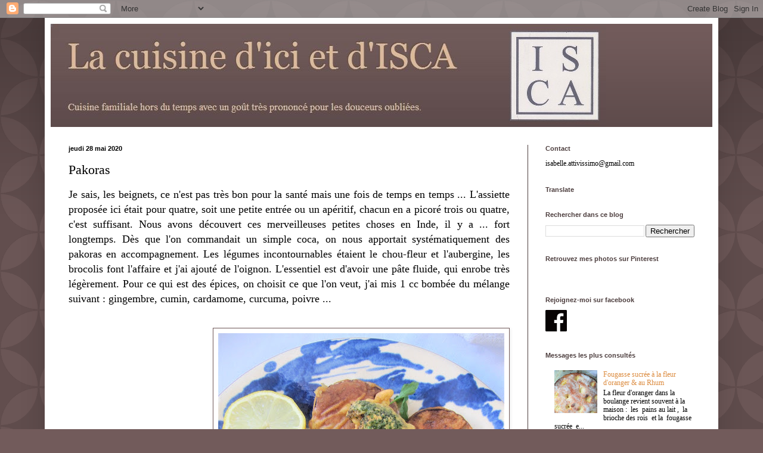

--- FILE ---
content_type: text/html; charset=UTF-8
request_url: https://cuisinedisca.blogspot.com/2020/05/pakoras.html
body_size: 22712
content:
<!DOCTYPE html>
<html class='v2' dir='ltr' lang='fr'>
<head>
<link href='https://www.blogger.com/static/v1/widgets/335934321-css_bundle_v2.css' rel='stylesheet' type='text/css'/>
<meta content='width=1100' name='viewport'/>
<meta content='text/html; charset=UTF-8' http-equiv='Content-Type'/>
<meta content='blogger' name='generator'/>
<link href='https://cuisinedisca.blogspot.com/favicon.ico' rel='icon' type='image/x-icon'/>
<link href='https://cuisinedisca.blogspot.com/2020/05/pakoras.html' rel='canonical'/>
<link rel="alternate" type="application/atom+xml" title="La cuisine d&#39;ici et d&#39;ISCA - Atom" href="https://cuisinedisca.blogspot.com/feeds/posts/default" />
<link rel="alternate" type="application/rss+xml" title="La cuisine d&#39;ici et d&#39;ISCA - RSS" href="https://cuisinedisca.blogspot.com/feeds/posts/default?alt=rss" />
<link rel="service.post" type="application/atom+xml" title="La cuisine d&#39;ici et d&#39;ISCA - Atom" href="https://www.blogger.com/feeds/7662320281500356594/posts/default" />

<link rel="alternate" type="application/atom+xml" title="La cuisine d&#39;ici et d&#39;ISCA - Atom" href="https://cuisinedisca.blogspot.com/feeds/4891837410781244330/comments/default" />
<!--Can't find substitution for tag [blog.ieCssRetrofitLinks]-->
<link href='https://blogger.googleusercontent.com/img/b/R29vZ2xl/AVvXsEgzM3xggSr4t3wVwCAqG5KnN2P9Ukdkwet9iJi4-eAockAZoDtI9gkvTvjuB_zBIcgP7qimJhnrBDo7PTUCi2lMQLkc7P1CAe6NCfw5ChzeHH2b8LusEnHt8DZtC8OTfezG0gmjSxU4Plqi/s640/IMG_3512+%25282%2529.JPG' rel='image_src'/>
<meta content='https://cuisinedisca.blogspot.com/2020/05/pakoras.html' property='og:url'/>
<meta content='Pakoras ' property='og:title'/>
<meta content=' Je sais, les beignets, ce n&#39;est pas très bon pour la santé mais une fois de temps en temps ... L&#39;assiette proposée ici était pour quatre, s...' property='og:description'/>
<meta content='https://blogger.googleusercontent.com/img/b/R29vZ2xl/AVvXsEgzM3xggSr4t3wVwCAqG5KnN2P9Ukdkwet9iJi4-eAockAZoDtI9gkvTvjuB_zBIcgP7qimJhnrBDo7PTUCi2lMQLkc7P1CAe6NCfw5ChzeHH2b8LusEnHt8DZtC8OTfezG0gmjSxU4Plqi/w1200-h630-p-k-no-nu/IMG_3512+%25282%2529.JPG' property='og:image'/>
<title>La cuisine d'ici et d'ISCA: Pakoras </title>
<style id='page-skin-1' type='text/css'><!--
/*
-----------------------------------------------
Blogger Template Style
Name:     Simple
Designer: Blogger
URL:      www.blogger.com
----------------------------------------------- */
/* Content
----------------------------------------------- */
body {
font: normal normal 12px 'Times New Roman', Times, FreeSerif, serif;
color: #000000;
background: #725b5b url(//themes.googleusercontent.com/image?id=0BwVBOzw_-hbMODkzNDVjYTEtYzNiYi00YjRkLThkZjAtOGM0MGI5NzRhZjM4) repeat scroll top left;
padding: 0 40px 40px 40px;
}
html body .region-inner {
min-width: 0;
max-width: 100%;
width: auto;
}
h2 {
font-size: 22px;
}
a:link {
text-decoration:none;
color: #dc8c40;
}
a:visited {
text-decoration:none;
color: #dc8c40;
}
a:hover {
text-decoration:underline;
color: #dc8c40;
}
.body-fauxcolumn-outer .fauxcolumn-inner {
background: transparent none repeat scroll top left;
_background-image: none;
}
.body-fauxcolumn-outer .cap-top {
position: absolute;
z-index: 1;
height: 400px;
width: 100%;
}
.body-fauxcolumn-outer .cap-top .cap-left {
width: 100%;
background: transparent url(//www.blogblog.com/1kt/simple/gradients_deep.png) repeat-x scroll top left;
_background-image: none;
}
.content-outer {
-moz-box-shadow: 0 0 40px rgba(0, 0, 0, .15);
-webkit-box-shadow: 0 0 5px rgba(0, 0, 0, .15);
-goog-ms-box-shadow: 0 0 10px #333333;
box-shadow: 0 0 40px rgba(0, 0, 0, .15);
margin-bottom: 1px;
}
.content-inner {
padding: 10px 10px;
}
.content-inner {
background-color: #ffffff;
}
/* Header
----------------------------------------------- */
.header-outer {
background: #725b5b url(//www.blogblog.com/1kt/simple/gradients_deep.png) repeat-x scroll 0 -400px;
_background-image: none;
}
.Header h1 {
font: normal normal 60px Georgia, Utopia, 'Palatino Linotype', Palatino, serif;
color: #dcb997;
text-shadow: -1px -1px 1px rgba(0, 0, 0, .2);
}
.Header h1 a {
color: #dcb997;
}
.Header .description {
font-size: 140%;
color: #dcc1a8;
}
.header-inner .Header .titlewrapper {
padding: 22px 30px;
}
.header-inner .Header .descriptionwrapper {
padding: 0 30px;
}
/* Tabs
----------------------------------------------- */
.tabs-inner .section:first-child {
border-top: 0 solid #691e1e;
}
.tabs-inner .section:first-child ul {
margin-top: -0;
border-top: 0 solid #691e1e;
border-left: 0 solid #691e1e;
border-right: 0 solid #691e1e;
}
.tabs-inner .widget ul {
background: #261e1e none repeat-x scroll 0 -800px;
_background-image: none;
border-bottom: 1px solid #691e1e;
margin-top: 1px;
margin-left: -30px;
margin-right: -30px;
}
.tabs-inner .widget li a {
display: inline-block;
padding: .6em 1em;
font: normal normal 14px Arial, Tahoma, Helvetica, FreeSans, sans-serif;
color: #000000;
border-left: 1px solid #ffffff;
border-right: 0 solid #691e1e;
}
.tabs-inner .widget li:first-child a {
border-left: none;
}
.tabs-inner .widget li.selected a, .tabs-inner .widget li a:hover {
color: #4c3d3d;
background-color: #3c1818;
text-decoration: none;
}
/* Columns
----------------------------------------------- */
.main-outer {
border-top: 0 solid #4c3d3d;
}
.fauxcolumn-left-outer .fauxcolumn-inner {
border-right: 1px solid #4c3d3d;
}
.fauxcolumn-right-outer .fauxcolumn-inner {
border-left: 1px solid #4c3d3d;
}
/* Headings
----------------------------------------------- */
div.widget > h2,
div.widget h2.title {
margin: 0 0 1em 0;
font: normal bold 11px Arial, Tahoma, Helvetica, FreeSans, sans-serif;
color: #4c3d3d;
}
/* Widgets
----------------------------------------------- */
.widget .zippy {
color: #979797;
text-shadow: 2px 2px 1px rgba(0, 0, 0, .1);
}
.widget .popular-posts ul {
list-style: none;
}
/* Posts
----------------------------------------------- */
h2.date-header {
font: normal bold 11px Arial, Tahoma, Helvetica, FreeSans, sans-serif;
}
.date-header span {
background-color: transparent;
color: #000000;
padding: inherit;
letter-spacing: inherit;
margin: inherit;
}
.main-inner {
padding-top: 30px;
padding-bottom: 30px;
}
.main-inner .column-center-inner {
padding: 0 15px;
}
.main-inner .column-center-inner .section {
margin: 0 15px;
}
.post {
margin: 0 0 25px 0;
}
h3.post-title, .comments h4 {
font: normal normal 22px 'Times New Roman', Times, FreeSerif, serif;
margin: .75em 0 0;
}
.post-body {
font-size: 110%;
line-height: 1.4;
position: relative;
}
.post-body img, .post-body .tr-caption-container, .Profile img, .Image img,
.BlogList .item-thumbnail img {
padding: 4px;
background: #ffffff;
border: 1px solid #725b5b;
-moz-box-shadow: 1px 1px 5px rgba(0, 0, 0, .1);
-webkit-box-shadow: 1px 1px 5px rgba(0, 0, 0, .1);
box-shadow: 1px 1px 5px rgba(0, 0, 0, .1);
}
.post-body img, .post-body .tr-caption-container {
padding: 8px;
}
.post-body .tr-caption-container {
color: #000000;
}
.post-body .tr-caption-container img {
padding: 0;
background: transparent;
border: none;
-moz-box-shadow: 0 0 0 rgba(0, 0, 0, .1);
-webkit-box-shadow: 0 0 0 rgba(0, 0, 0, .1);
box-shadow: 0 0 0 rgba(0, 0, 0, .1);
}
.post-header {
margin: 0 0 1.5em;
line-height: 1.6;
font-size: 90%;
}
.post-footer {
margin: 20px -2px 0;
padding: 5px 10px;
color: #eddcca;
background-color: #ffffff;
border-bottom: 1px solid transparent;
line-height: 1.6;
font-size: 90%;
}
#comments .comment-author {
padding-top: 1.5em;
border-top: 1px solid #4c3d3d;
background-position: 0 1.5em;
}
#comments .comment-author:first-child {
padding-top: 0;
border-top: none;
}
.avatar-image-container {
margin: .2em 0 0;
}
#comments .avatar-image-container img {
border: 1px solid #725b5b;
}
/* Comments
----------------------------------------------- */
.comments .comments-content .icon.blog-author {
background-repeat: no-repeat;
background-image: url([data-uri]);
}
.comments .comments-content .loadmore a {
border-top: 1px solid #979797;
border-bottom: 1px solid #979797;
}
.comments .comment-thread.inline-thread {
background-color: #ffffff;
}
.comments .continue {
border-top: 2px solid #979797;
}
/* Accents
---------------------------------------------- */
.section-columns td.columns-cell {
border-left: 1px solid #4c3d3d;
}
.blog-pager {
background: transparent none no-repeat scroll top center;
}
.blog-pager-older-link, .home-link,
.blog-pager-newer-link {
background-color: #ffffff;
padding: 5px;
}
.footer-outer {
border-top: 0 dashed #bbbbbb;
}
/* Mobile
----------------------------------------------- */
body.mobile  {
background-size: auto;
}
.mobile .body-fauxcolumn-outer {
background: transparent none repeat scroll top left;
}
.mobile .body-fauxcolumn-outer .cap-top {
background-size: 100% auto;
}
.mobile .content-outer {
-webkit-box-shadow: 0 0 3px rgba(0, 0, 0, .15);
box-shadow: 0 0 3px rgba(0, 0, 0, .15);
}
.mobile .tabs-inner .widget ul {
margin-left: 0;
margin-right: 0;
}
.mobile .post {
margin: 0;
}
.mobile .main-inner .column-center-inner .section {
margin: 0;
}
.mobile .date-header span {
padding: 0.1em 10px;
margin: 0 -10px;
}
.mobile h3.post-title {
margin: 0;
}
.mobile .blog-pager {
background: transparent none no-repeat scroll top center;
}
.mobile .footer-outer {
border-top: none;
}
.mobile .main-inner, .mobile .footer-inner {
background-color: #ffffff;
}
.mobile-index-contents {
color: #000000;
}
.mobile-link-button {
background-color: #dc8c40;
}
.mobile-link-button a:link, .mobile-link-button a:visited {
color: #7d1f1f;
}
.mobile .tabs-inner .section:first-child {
border-top: none;
}
.mobile .tabs-inner .PageList .widget-content {
background-color: #3c1818;
color: #4c3d3d;
border-top: 1px solid #691e1e;
border-bottom: 1px solid #691e1e;
}
.mobile .tabs-inner .PageList .widget-content .pagelist-arrow {
border-left: 1px solid #691e1e;
}

--></style>
<style id='template-skin-1' type='text/css'><!--
body {
min-width: 1130px;
}
.content-outer, .content-fauxcolumn-outer, .region-inner {
min-width: 1130px;
max-width: 1130px;
_width: 1130px;
}
.main-inner .columns {
padding-left: 0;
padding-right: 310px;
}
.main-inner .fauxcolumn-center-outer {
left: 0;
right: 310px;
/* IE6 does not respect left and right together */
_width: expression(this.parentNode.offsetWidth -
parseInt("0") -
parseInt("310px") + 'px');
}
.main-inner .fauxcolumn-left-outer {
width: 0;
}
.main-inner .fauxcolumn-right-outer {
width: 310px;
}
.main-inner .column-left-outer {
width: 0;
right: 100%;
margin-left: -0;
}
.main-inner .column-right-outer {
width: 310px;
margin-right: -310px;
}
#layout {
min-width: 0;
}
#layout .content-outer {
min-width: 0;
width: 800px;
}
#layout .region-inner {
min-width: 0;
width: auto;
}
body#layout div.add_widget {
padding: 8px;
}
body#layout div.add_widget a {
margin-left: 32px;
}
--></style>
<style>
    body {background-image:url(\/\/themes.googleusercontent.com\/image?id=0BwVBOzw_-hbMODkzNDVjYTEtYzNiYi00YjRkLThkZjAtOGM0MGI5NzRhZjM4);}
    
@media (max-width: 200px) { body {background-image:url(\/\/themes.googleusercontent.com\/image?id=0BwVBOzw_-hbMODkzNDVjYTEtYzNiYi00YjRkLThkZjAtOGM0MGI5NzRhZjM4&options=w200);}}
@media (max-width: 400px) and (min-width: 201px) { body {background-image:url(\/\/themes.googleusercontent.com\/image?id=0BwVBOzw_-hbMODkzNDVjYTEtYzNiYi00YjRkLThkZjAtOGM0MGI5NzRhZjM4&options=w400);}}
@media (max-width: 800px) and (min-width: 401px) { body {background-image:url(\/\/themes.googleusercontent.com\/image?id=0BwVBOzw_-hbMODkzNDVjYTEtYzNiYi00YjRkLThkZjAtOGM0MGI5NzRhZjM4&options=w800);}}
@media (max-width: 1200px) and (min-width: 801px) { body {background-image:url(\/\/themes.googleusercontent.com\/image?id=0BwVBOzw_-hbMODkzNDVjYTEtYzNiYi00YjRkLThkZjAtOGM0MGI5NzRhZjM4&options=w1200);}}
/* Last tag covers anything over one higher than the previous max-size cap. */
@media (min-width: 1201px) { body {background-image:url(\/\/themes.googleusercontent.com\/image?id=0BwVBOzw_-hbMODkzNDVjYTEtYzNiYi00YjRkLThkZjAtOGM0MGI5NzRhZjM4&options=w1600);}}
  </style>
<link href='https://www.blogger.com/dyn-css/authorization.css?targetBlogID=7662320281500356594&amp;zx=0ea73ebb-b44b-49fa-9319-8f562e45a34b' media='none' onload='if(media!=&#39;all&#39;)media=&#39;all&#39;' rel='stylesheet'/><noscript><link href='https://www.blogger.com/dyn-css/authorization.css?targetBlogID=7662320281500356594&amp;zx=0ea73ebb-b44b-49fa-9319-8f562e45a34b' rel='stylesheet'/></noscript>
<meta name='google-adsense-platform-account' content='ca-host-pub-1556223355139109'/>
<meta name='google-adsense-platform-domain' content='blogspot.com'/>

</head>
<body class='loading variant-deep'>
<div class='navbar section' id='navbar' name='Navbar'><div class='widget Navbar' data-version='1' id='Navbar1'><script type="text/javascript">
    function setAttributeOnload(object, attribute, val) {
      if(window.addEventListener) {
        window.addEventListener('load',
          function(){ object[attribute] = val; }, false);
      } else {
        window.attachEvent('onload', function(){ object[attribute] = val; });
      }
    }
  </script>
<div id="navbar-iframe-container"></div>
<script type="text/javascript" src="https://apis.google.com/js/platform.js"></script>
<script type="text/javascript">
      gapi.load("gapi.iframes:gapi.iframes.style.bubble", function() {
        if (gapi.iframes && gapi.iframes.getContext) {
          gapi.iframes.getContext().openChild({
              url: 'https://www.blogger.com/navbar/7662320281500356594?po\x3d4891837410781244330\x26origin\x3dhttps://cuisinedisca.blogspot.com',
              where: document.getElementById("navbar-iframe-container"),
              id: "navbar-iframe"
          });
        }
      });
    </script><script type="text/javascript">
(function() {
var script = document.createElement('script');
script.type = 'text/javascript';
script.src = '//pagead2.googlesyndication.com/pagead/js/google_top_exp.js';
var head = document.getElementsByTagName('head')[0];
if (head) {
head.appendChild(script);
}})();
</script>
</div></div>
<div class='body-fauxcolumns'>
<div class='fauxcolumn-outer body-fauxcolumn-outer'>
<div class='cap-top'>
<div class='cap-left'></div>
<div class='cap-right'></div>
</div>
<div class='fauxborder-left'>
<div class='fauxborder-right'></div>
<div class='fauxcolumn-inner'>
</div>
</div>
<div class='cap-bottom'>
<div class='cap-left'></div>
<div class='cap-right'></div>
</div>
</div>
</div>
<div class='content'>
<div class='content-fauxcolumns'>
<div class='fauxcolumn-outer content-fauxcolumn-outer'>
<div class='cap-top'>
<div class='cap-left'></div>
<div class='cap-right'></div>
</div>
<div class='fauxborder-left'>
<div class='fauxborder-right'></div>
<div class='fauxcolumn-inner'>
</div>
</div>
<div class='cap-bottom'>
<div class='cap-left'></div>
<div class='cap-right'></div>
</div>
</div>
</div>
<div class='content-outer'>
<div class='content-cap-top cap-top'>
<div class='cap-left'></div>
<div class='cap-right'></div>
</div>
<div class='fauxborder-left content-fauxborder-left'>
<div class='fauxborder-right content-fauxborder-right'></div>
<div class='content-inner'>
<header>
<div class='header-outer'>
<div class='header-cap-top cap-top'>
<div class='cap-left'></div>
<div class='cap-right'></div>
</div>
<div class='fauxborder-left header-fauxborder-left'>
<div class='fauxborder-right header-fauxborder-right'></div>
<div class='region-inner header-inner'>
<div class='header section' id='header' name='En-tête'><div class='widget Header' data-version='1' id='Header1'>
<div id='header-inner'>
<a href='https://cuisinedisca.blogspot.com/' style='display: block'>
<img alt='La cuisine d&#39;ici et d&#39;ISCA' height='173px; ' id='Header1_headerimg' src='https://blogger.googleusercontent.com/img/b/R29vZ2xl/AVvXsEifRssE3FDKd3ygoTKyguSndI8fRQ3uJ0IVc-Zs8jfxbTj_AYH_osp53DVa55fzqgTETga3bJuj59iUhEQue_UET7HT8d-mkeudQAoORZf6LoXyJTmUCmPS_Be_gc9N2aZw0PsdHmQN7YY/s1600-r/Logo+ISCA.JPG' style='display: block' width='932px; '/>
</a>
</div>
</div></div>
</div>
</div>
<div class='header-cap-bottom cap-bottom'>
<div class='cap-left'></div>
<div class='cap-right'></div>
</div>
</div>
</header>
<div class='tabs-outer'>
<div class='tabs-cap-top cap-top'>
<div class='cap-left'></div>
<div class='cap-right'></div>
</div>
<div class='fauxborder-left tabs-fauxborder-left'>
<div class='fauxborder-right tabs-fauxborder-right'></div>
<div class='region-inner tabs-inner'>
<div class='tabs no-items section' id='crosscol' name='Toutes les colonnes'></div>
<div class='tabs no-items section' id='crosscol-overflow' name='Cross-Column 2'></div>
</div>
</div>
<div class='tabs-cap-bottom cap-bottom'>
<div class='cap-left'></div>
<div class='cap-right'></div>
</div>
</div>
<div class='main-outer'>
<div class='main-cap-top cap-top'>
<div class='cap-left'></div>
<div class='cap-right'></div>
</div>
<div class='fauxborder-left main-fauxborder-left'>
<div class='fauxborder-right main-fauxborder-right'></div>
<div class='region-inner main-inner'>
<div class='columns fauxcolumns'>
<div class='fauxcolumn-outer fauxcolumn-center-outer'>
<div class='cap-top'>
<div class='cap-left'></div>
<div class='cap-right'></div>
</div>
<div class='fauxborder-left'>
<div class='fauxborder-right'></div>
<div class='fauxcolumn-inner'>
</div>
</div>
<div class='cap-bottom'>
<div class='cap-left'></div>
<div class='cap-right'></div>
</div>
</div>
<div class='fauxcolumn-outer fauxcolumn-left-outer'>
<div class='cap-top'>
<div class='cap-left'></div>
<div class='cap-right'></div>
</div>
<div class='fauxborder-left'>
<div class='fauxborder-right'></div>
<div class='fauxcolumn-inner'>
</div>
</div>
<div class='cap-bottom'>
<div class='cap-left'></div>
<div class='cap-right'></div>
</div>
</div>
<div class='fauxcolumn-outer fauxcolumn-right-outer'>
<div class='cap-top'>
<div class='cap-left'></div>
<div class='cap-right'></div>
</div>
<div class='fauxborder-left'>
<div class='fauxborder-right'></div>
<div class='fauxcolumn-inner'>
</div>
</div>
<div class='cap-bottom'>
<div class='cap-left'></div>
<div class='cap-right'></div>
</div>
</div>
<!-- corrects IE6 width calculation -->
<div class='columns-inner'>
<div class='column-center-outer'>
<div class='column-center-inner'>
<div class='main section' id='main' name='Principal'><div class='widget Blog' data-version='1' id='Blog1'>
<div class='blog-posts hfeed'>

          <div class="date-outer">
        
<h2 class='date-header'><span>jeudi 28 mai 2020</span></h2>

          <div class="date-posts">
        
<div class='post-outer'>
<div class='post hentry uncustomized-post-template' itemprop='blogPost' itemscope='itemscope' itemtype='http://schema.org/BlogPosting'>
<meta content='https://blogger.googleusercontent.com/img/b/R29vZ2xl/AVvXsEgzM3xggSr4t3wVwCAqG5KnN2P9Ukdkwet9iJi4-eAockAZoDtI9gkvTvjuB_zBIcgP7qimJhnrBDo7PTUCi2lMQLkc7P1CAe6NCfw5ChzeHH2b8LusEnHt8DZtC8OTfezG0gmjSxU4Plqi/s640/IMG_3512+%25282%2529.JPG' itemprop='image_url'/>
<meta content='7662320281500356594' itemprop='blogId'/>
<meta content='4891837410781244330' itemprop='postId'/>
<a name='4891837410781244330'></a>
<h3 class='post-title entry-title' itemprop='name'>
Pakoras 
</h3>
<div class='post-header'>
<div class='post-header-line-1'></div>
</div>
<div class='post-body entry-content' id='post-body-4891837410781244330' itemprop='description articleBody'>
<div style="text-align: justify;">
<span style="font-size: large;">Je sais, les beignets, ce n'est pas très bon pour la santé mais une fois de temps en temps ... L'assiette proposée ici était pour quatre, soit une petite entrée ou un apéritif, chacun en a picoré trois ou quatre, c'est suffisant. Nous avons découvert ces merveilleuses petites choses en Inde, il y a ... fort longtemps. Dès que l'on commandait un simple coca, on nous apportait systématiquement des pakoras en accompagnement. Les légumes incontournables étaient le chou-fleur et l'aubergine, les brocolis font l'affaire et j'ai ajouté de l'oignon. L'essentiel est d'avoir une pâte fluide, qui enrobe très légèrement. Pour ce qui est des épices, on choisit ce que l'on veut, j'ai mis 1 cc bombée du mélange suivant : gingembre, cumin, cardamome, curcuma, poivre ...</span></div>
<div style="text-align: justify;">
<br /></div>
<div style="text-align: justify;">
<br /></div>
<div style="text-align: justify;">
<a href="https://blogger.googleusercontent.com/img/b/R29vZ2xl/AVvXsEgzM3xggSr4t3wVwCAqG5KnN2P9Ukdkwet9iJi4-eAockAZoDtI9gkvTvjuB_zBIcgP7qimJhnrBDo7PTUCi2lMQLkc7P1CAe6NCfw5ChzeHH2b8LusEnHt8DZtC8OTfezG0gmjSxU4Plqi/s1600/IMG_3512+%25282%2529.JPG" imageanchor="1" style="clear: right; float: right; margin-bottom: 1em; margin-left: 1em;"><img border="0" data-original-height="1599" data-original-width="1200" height="640" src="https://blogger.googleusercontent.com/img/b/R29vZ2xl/AVvXsEgzM3xggSr4t3wVwCAqG5KnN2P9Ukdkwet9iJi4-eAockAZoDtI9gkvTvjuB_zBIcgP7qimJhnrBDo7PTUCi2lMQLkc7P1CAe6NCfw5ChzeHH2b8LusEnHt8DZtC8OTfezG0gmjSxU4Plqi/s640/IMG_3512+%25282%2529.JPG" width="480" /></a></div>
<div style="text-align: justify;">
<br /></div>
<div style="text-align: justify;">
<br />
<br /></div>
<div style="text-align: justify;">
<span style="font-size: large;"><br /></span>
<span style="font-size: large;"><br /></span>
<span style="font-size: large;"><br /></span></div>
<div style="text-align: justify;">
<div style="text-align: left;">
<span style="font-size: large;"><br /></span></div>
</div>
<div style="text-align: justify;">
<div style="text-align: left;">
<span style="font-size: large;"><br /></span></div>
</div>
<div style="text-align: justify;">
<div style="text-align: left;">
<span style="font-size: large;"><u>Ingrédients</u></span></div>
</div>
<div style="text-align: justify;">
<div style="text-align: left;">
<span style="font-size: large;">50 g de farine de pois chiche</span></div>
<div style="text-align: left;">
<span style="font-size: large;">1 cc bombée d'épices</span></div>
<div style="text-align: left;">
<span style="font-size: large;">1/2 oignon rouge</span></div>
<div style="text-align: left;">
<span style="font-size: large;">1/2 petite aubergine</span></div>
<div style="text-align: left;">
<span style="font-size: large;">2 sommités de brocoli</span></div>
</div>
<div style="text-align: justify;">
<div style="text-align: left;">
<span style="font-size: large;">Sel</span></div>
</div>
<div style="text-align: justify;">
<div style="text-align: left;">
<span style="font-size: large;">Huile de friture</span></div>
<div style="text-align: left;">
<span style="font-size: large;"><u>Présentation</u></span></div>
</div>
<div style="text-align: justify;">
<div style="text-align: left;">
<span style="font-size: large;">Citron</span></div>
<div style="text-align: left;">
<span style="font-size: large;">Fines herbes&nbsp;</span></div>
</div>
<div style="text-align: justify;">
<div style="text-align: left;">
<span style="font-size: large;"><br /></span></div>
<span style="font-size: large;"><br /></span>
<span style="font-size: large;"><br /></span>
<span style="font-size: large;"><br /></span>
<span style="font-size: large;"><br /></span>
<span style="font-size: large;"><br /></span>
<span style="font-size: large;"><br /></span>
<span style="font-size: large;"><br /></span>
<span style="font-size: large;"><br /></span>
<span style="font-size: large;"><br /></span>
<span style="font-size: large;"><br /></span>
<span style="font-size: large;"><br /></span>
<span style="font-size: large;">Mélanger la farine de pois chiche aux épices, faire un puits et ajouter 90 g d'eau petit à petit. Détailler les légumes en rondelles, excepté pour le brocoli. Plonger les légumes dans la pâte et faire frire pour qu'ils soient légèrement dorés. Bien égoutter, réserver sur du papier absorbant et présenter aussitôt avec du citron.&nbsp;</span></div>
<div style="text-align: justify;">
<br /></div>
<div style="text-align: justify;">
<div class="separator" style="clear: both; text-align: center;">
<a href="https://blogger.googleusercontent.com/img/b/R29vZ2xl/AVvXsEhWNwWAZPpeyt_w2p5oFC7bBsSxdgvN5e1QKyB1TFhCYBZ5_1bLe51K1esPhKdKisEjRVCk3ISHYqq4dTpVwBOvjdc3nzLwbPr638gae40MmGrPvLej-cCX65JvYuYsTnhkCXCqqQRvhSss/s1600/IMG_3513+%25282%2529.JPG" imageanchor="1" style="margin-left: 1em; margin-right: 1em;"><img border="0" data-original-height="1504" data-original-width="1193" height="640" src="https://blogger.googleusercontent.com/img/b/R29vZ2xl/AVvXsEhWNwWAZPpeyt_w2p5oFC7bBsSxdgvN5e1QKyB1TFhCYBZ5_1bLe51K1esPhKdKisEjRVCk3ISHYqq4dTpVwBOvjdc3nzLwbPr638gae40MmGrPvLej-cCX65JvYuYsTnhkCXCqqQRvhSss/s640/IMG_3513+%25282%2529.JPG" width="506" /></a></div>
<span style="font-size: large;">Pour un repas indien, on peut tester également les <a href="https://cuisinedisca.blogspot.com/2015/02/paranthas-la-pomme-de-terre.html" target="_blank">parathas</a>, dans un style très différent mais tout aussi délicieux.</span></div>
<div style='clear: both;'></div>
</div>
<div class='post-footer'>
<div class='post-footer-line post-footer-line-1'>
<span class='post-author vcard'>
Publié par
<span class='fn' itemprop='author' itemscope='itemscope' itemtype='http://schema.org/Person'>
<meta content='https://www.blogger.com/profile/16367696850516354251' itemprop='url'/>
<a class='g-profile' href='https://www.blogger.com/profile/16367696850516354251' rel='author' title='author profile'>
<span itemprop='name'>ISCA</span>
</a>
</span>
</span>
<span class='post-timestamp'>
à
<meta content='https://cuisinedisca.blogspot.com/2020/05/pakoras.html' itemprop='url'/>
<a class='timestamp-link' href='https://cuisinedisca.blogspot.com/2020/05/pakoras.html' rel='bookmark' title='permanent link'><abbr class='published' itemprop='datePublished' title='2020-05-28T07:00:00+02:00'>07:00</abbr></a>
</span>
<span class='post-comment-link'>
</span>
<span class='post-icons'>
<span class='item-control blog-admin pid-1172239223'>
<a href='https://www.blogger.com/post-edit.g?blogID=7662320281500356594&postID=4891837410781244330&from=pencil' title='Modifier l&#39;article'>
<img alt='' class='icon-action' height='18' src='https://resources.blogblog.com/img/icon18_edit_allbkg.gif' width='18'/>
</a>
</span>
</span>
<div class='post-share-buttons goog-inline-block'>
<a class='goog-inline-block share-button sb-email' href='https://www.blogger.com/share-post.g?blogID=7662320281500356594&postID=4891837410781244330&target=email' target='_blank' title='Envoyer par e-mail'><span class='share-button-link-text'>Envoyer par e-mail</span></a><a class='goog-inline-block share-button sb-blog' href='https://www.blogger.com/share-post.g?blogID=7662320281500356594&postID=4891837410781244330&target=blog' onclick='window.open(this.href, "_blank", "height=270,width=475"); return false;' target='_blank' title='BlogThis!'><span class='share-button-link-text'>BlogThis!</span></a><a class='goog-inline-block share-button sb-twitter' href='https://www.blogger.com/share-post.g?blogID=7662320281500356594&postID=4891837410781244330&target=twitter' target='_blank' title='Partager sur X'><span class='share-button-link-text'>Partager sur X</span></a><a class='goog-inline-block share-button sb-facebook' href='https://www.blogger.com/share-post.g?blogID=7662320281500356594&postID=4891837410781244330&target=facebook' onclick='window.open(this.href, "_blank", "height=430,width=640"); return false;' target='_blank' title='Partager sur Facebook'><span class='share-button-link-text'>Partager sur Facebook</span></a><a class='goog-inline-block share-button sb-pinterest' href='https://www.blogger.com/share-post.g?blogID=7662320281500356594&postID=4891837410781244330&target=pinterest' target='_blank' title='Partager sur Pinterest'><span class='share-button-link-text'>Partager sur Pinterest</span></a>
</div>
</div>
<div class='post-footer-line post-footer-line-2'>
<span class='post-labels'>
Libellés :
<a href='https://cuisinedisca.blogspot.com/search/label/Beignets' rel='tag'>Beignets</a>,
<a href='https://cuisinedisca.blogspot.com/search/label/L%C3%A9gumes' rel='tag'>Légumes</a>
</span>
</div>
<div class='post-footer-line post-footer-line-3'>
<span class='post-location'>
</span>
</div>
</div>
</div>
<div class='comments' id='comments'>
<a name='comments'></a>
<h4>13&#160;commentaires:</h4>
<div class='comments-content'>
<script async='async' src='' type='text/javascript'></script>
<script type='text/javascript'>
    (function() {
      var items = null;
      var msgs = null;
      var config = {};

// <![CDATA[
      var cursor = null;
      if (items && items.length > 0) {
        cursor = parseInt(items[items.length - 1].timestamp) + 1;
      }

      var bodyFromEntry = function(entry) {
        var text = (entry &&
                    ((entry.content && entry.content.$t) ||
                     (entry.summary && entry.summary.$t))) ||
            '';
        if (entry && entry.gd$extendedProperty) {
          for (var k in entry.gd$extendedProperty) {
            if (entry.gd$extendedProperty[k].name == 'blogger.contentRemoved') {
              return '<span class="deleted-comment">' + text + '</span>';
            }
          }
        }
        return text;
      }

      var parse = function(data) {
        cursor = null;
        var comments = [];
        if (data && data.feed && data.feed.entry) {
          for (var i = 0, entry; entry = data.feed.entry[i]; i++) {
            var comment = {};
            // comment ID, parsed out of the original id format
            var id = /blog-(\d+).post-(\d+)/.exec(entry.id.$t);
            comment.id = id ? id[2] : null;
            comment.body = bodyFromEntry(entry);
            comment.timestamp = Date.parse(entry.published.$t) + '';
            if (entry.author && entry.author.constructor === Array) {
              var auth = entry.author[0];
              if (auth) {
                comment.author = {
                  name: (auth.name ? auth.name.$t : undefined),
                  profileUrl: (auth.uri ? auth.uri.$t : undefined),
                  avatarUrl: (auth.gd$image ? auth.gd$image.src : undefined)
                };
              }
            }
            if (entry.link) {
              if (entry.link[2]) {
                comment.link = comment.permalink = entry.link[2].href;
              }
              if (entry.link[3]) {
                var pid = /.*comments\/default\/(\d+)\?.*/.exec(entry.link[3].href);
                if (pid && pid[1]) {
                  comment.parentId = pid[1];
                }
              }
            }
            comment.deleteclass = 'item-control blog-admin';
            if (entry.gd$extendedProperty) {
              for (var k in entry.gd$extendedProperty) {
                if (entry.gd$extendedProperty[k].name == 'blogger.itemClass') {
                  comment.deleteclass += ' ' + entry.gd$extendedProperty[k].value;
                } else if (entry.gd$extendedProperty[k].name == 'blogger.displayTime') {
                  comment.displayTime = entry.gd$extendedProperty[k].value;
                }
              }
            }
            comments.push(comment);
          }
        }
        return comments;
      };

      var paginator = function(callback) {
        if (hasMore()) {
          var url = config.feed + '?alt=json&v=2&orderby=published&reverse=false&max-results=50';
          if (cursor) {
            url += '&published-min=' + new Date(cursor).toISOString();
          }
          window.bloggercomments = function(data) {
            var parsed = parse(data);
            cursor = parsed.length < 50 ? null
                : parseInt(parsed[parsed.length - 1].timestamp) + 1
            callback(parsed);
            window.bloggercomments = null;
          }
          url += '&callback=bloggercomments';
          var script = document.createElement('script');
          script.type = 'text/javascript';
          script.src = url;
          document.getElementsByTagName('head')[0].appendChild(script);
        }
      };
      var hasMore = function() {
        return !!cursor;
      };
      var getMeta = function(key, comment) {
        if ('iswriter' == key) {
          var matches = !!comment.author
              && comment.author.name == config.authorName
              && comment.author.profileUrl == config.authorUrl;
          return matches ? 'true' : '';
        } else if ('deletelink' == key) {
          return config.baseUri + '/comment/delete/'
               + config.blogId + '/' + comment.id;
        } else if ('deleteclass' == key) {
          return comment.deleteclass;
        }
        return '';
      };

      var replybox = null;
      var replyUrlParts = null;
      var replyParent = undefined;

      var onReply = function(commentId, domId) {
        if (replybox == null) {
          // lazily cache replybox, and adjust to suit this style:
          replybox = document.getElementById('comment-editor');
          if (replybox != null) {
            replybox.height = '250px';
            replybox.style.display = 'block';
            replyUrlParts = replybox.src.split('#');
          }
        }
        if (replybox && (commentId !== replyParent)) {
          replybox.src = '';
          document.getElementById(domId).insertBefore(replybox, null);
          replybox.src = replyUrlParts[0]
              + (commentId ? '&parentID=' + commentId : '')
              + '#' + replyUrlParts[1];
          replyParent = commentId;
        }
      };

      var hash = (window.location.hash || '#').substring(1);
      var startThread, targetComment;
      if (/^comment-form_/.test(hash)) {
        startThread = hash.substring('comment-form_'.length);
      } else if (/^c[0-9]+$/.test(hash)) {
        targetComment = hash.substring(1);
      }

      // Configure commenting API:
      var configJso = {
        'maxDepth': config.maxThreadDepth
      };
      var provider = {
        'id': config.postId,
        'data': items,
        'loadNext': paginator,
        'hasMore': hasMore,
        'getMeta': getMeta,
        'onReply': onReply,
        'rendered': true,
        'initComment': targetComment,
        'initReplyThread': startThread,
        'config': configJso,
        'messages': msgs
      };

      var render = function() {
        if (window.goog && window.goog.comments) {
          var holder = document.getElementById('comment-holder');
          window.goog.comments.render(holder, provider);
        }
      };

      // render now, or queue to render when library loads:
      if (window.goog && window.goog.comments) {
        render();
      } else {
        window.goog = window.goog || {};
        window.goog.comments = window.goog.comments || {};
        window.goog.comments.loadQueue = window.goog.comments.loadQueue || [];
        window.goog.comments.loadQueue.push(render);
      }
    })();
// ]]>
  </script>
<div id='comment-holder'>
<div class="comment-thread toplevel-thread"><ol id="top-ra"><li class="comment" id="c6628587440708760548"><div class="avatar-image-container"><img src="//resources.blogblog.com/img/blank.gif" alt=""/></div><div class="comment-block"><div class="comment-header"><cite class="user"><a href="http://www.chezpatchouka.com/" rel="nofollow">Yolande</a></cite><span class="icon user "></span><span class="datetime secondary-text"><a rel="nofollow" href="https://cuisinedisca.blogspot.com/2020/05/pakoras.html?showComment=1590646002884#c6628587440708760548">28 mai 2020 à 08:06</a></span></div><p class="comment-content">merci pour cette délicieuse découverte...</p><span class="comment-actions secondary-text"><a class="comment-reply" target="_self" data-comment-id="6628587440708760548">Répondre</a><span class="item-control blog-admin blog-admin pid-1859429724"><a target="_self" href="https://www.blogger.com/comment/delete/7662320281500356594/6628587440708760548">Supprimer</a></span></span></div><div class="comment-replies"><div id="c6628587440708760548-rt" class="comment-thread inline-thread hidden"><span class="thread-toggle thread-expanded"><span class="thread-arrow"></span><span class="thread-count"><a target="_self">Réponses</a></span></span><ol id="c6628587440708760548-ra" class="thread-chrome thread-expanded"><div></div><div id="c6628587440708760548-continue" class="continue"><a class="comment-reply" target="_self" data-comment-id="6628587440708760548">Répondre</a></div></ol></div></div><div class="comment-replybox-single" id="c6628587440708760548-ce"></div></li><li class="comment" id="c3477567586136540018"><div class="avatar-image-container"><img src="//www.blogger.com/img/blogger_logo_round_35.png" alt=""/></div><div class="comment-block"><div class="comment-header"><cite class="user"><a href="https://www.blogger.com/profile/05886810970552509884" rel="nofollow">Laurence Launay</a></cite><span class="icon user "></span><span class="datetime secondary-text"><a rel="nofollow" href="https://cuisinedisca.blogspot.com/2020/05/pakoras.html?showComment=1590659437416#c3477567586136540018">28 mai 2020 à 11:50</a></span></div><p class="comment-content">Très bonne idée..j&#39;ai l&#39;anniversaire d&#39;une copine samedi midi...je vais en faire oú trouver tu la farine de pour chiches...tu la fais toi mĕme ? </p><span class="comment-actions secondary-text"><a class="comment-reply" target="_self" data-comment-id="3477567586136540018">Répondre</a><span class="item-control blog-admin blog-admin pid-136122219"><a target="_self" href="https://www.blogger.com/comment/delete/7662320281500356594/3477567586136540018">Supprimer</a></span></span></div><div class="comment-replies"><div id="c3477567586136540018-rt" class="comment-thread inline-thread hidden"><span class="thread-toggle thread-expanded"><span class="thread-arrow"></span><span class="thread-count"><a target="_self">Réponses</a></span></span><ol id="c3477567586136540018-ra" class="thread-chrome thread-expanded"><div></div><div id="c3477567586136540018-continue" class="continue"><a class="comment-reply" target="_self" data-comment-id="3477567586136540018">Répondre</a></div></ol></div></div><div class="comment-replybox-single" id="c3477567586136540018-ce"></div></li><li class="comment" id="c5899208135646489103"><div class="avatar-image-container"><img src="//www.blogger.com/img/blogger_logo_round_35.png" alt=""/></div><div class="comment-block"><div class="comment-header"><cite class="user"><a href="https://www.blogger.com/profile/16367696850516354251" rel="nofollow">ISCA</a></cite><span class="icon user blog-author"></span><span class="datetime secondary-text"><a rel="nofollow" href="https://cuisinedisca.blogspot.com/2020/05/pakoras.html?showComment=1590660604878#c5899208135646489103">28 mai 2020 à 12:10</a></span></div><p class="comment-content">Je l&#39;achète dans les boutiques asiatiques, mais tu dois pouvoir en trouver chez Naturalia ou équivalent. Je crois même qu&#39;il y en a chez Carrefour. C&#39;est assez facile à trouver. </p><span class="comment-actions secondary-text"><a class="comment-reply" target="_self" data-comment-id="5899208135646489103">Répondre</a><span class="item-control blog-admin blog-admin pid-1172239223"><a target="_self" href="https://www.blogger.com/comment/delete/7662320281500356594/5899208135646489103">Supprimer</a></span></span></div><div class="comment-replies"><div id="c5899208135646489103-rt" class="comment-thread inline-thread hidden"><span class="thread-toggle thread-expanded"><span class="thread-arrow"></span><span class="thread-count"><a target="_self">Réponses</a></span></span><ol id="c5899208135646489103-ra" class="thread-chrome thread-expanded"><div></div><div id="c5899208135646489103-continue" class="continue"><a class="comment-reply" target="_self" data-comment-id="5899208135646489103">Répondre</a></div></ol></div></div><div class="comment-replybox-single" id="c5899208135646489103-ce"></div></li><li class="comment" id="c2874915156226598849"><div class="avatar-image-container"><img src="//www.blogger.com/img/blogger_logo_round_35.png" alt=""/></div><div class="comment-block"><div class="comment-header"><cite class="user"><a href="https://www.blogger.com/profile/17156027958414488747" rel="nofollow">sotis</a></cite><span class="icon user "></span><span class="datetime secondary-text"><a rel="nofollow" href="https://cuisinedisca.blogspot.com/2020/05/pakoras.html?showComment=1590668814364#c2874915156226598849">28 mai 2020 à 14:26</a></span></div><p class="comment-content">hummmm sympa ce petit voyage culinaire!!! bisous</p><span class="comment-actions secondary-text"><a class="comment-reply" target="_self" data-comment-id="2874915156226598849">Répondre</a><span class="item-control blog-admin blog-admin pid-708518631"><a target="_self" href="https://www.blogger.com/comment/delete/7662320281500356594/2874915156226598849">Supprimer</a></span></span></div><div class="comment-replies"><div id="c2874915156226598849-rt" class="comment-thread inline-thread hidden"><span class="thread-toggle thread-expanded"><span class="thread-arrow"></span><span class="thread-count"><a target="_self">Réponses</a></span></span><ol id="c2874915156226598849-ra" class="thread-chrome thread-expanded"><div></div><div id="c2874915156226598849-continue" class="continue"><a class="comment-reply" target="_self" data-comment-id="2874915156226598849">Répondre</a></div></ol></div></div><div class="comment-replybox-single" id="c2874915156226598849-ce"></div></li><li class="comment" id="c5665845947038734068"><div class="avatar-image-container"><img src="//resources.blogblog.com/img/blank.gif" alt=""/></div><div class="comment-block"><div class="comment-header"><cite class="user"><a href="http://quoiquonmange.wordpress.com" rel="nofollow">Viviane</a></cite><span class="icon user "></span><span class="datetime secondary-text"><a rel="nofollow" href="https://cuisinedisca.blogspot.com/2020/05/pakoras.html?showComment=1590675301394#c5665845947038734068">28 mai 2020 à 16:15</a></span></div><p class="comment-content">Mmm j&#39;avoue que je me laisserais facilement tenter pour déguster ces beignets de légumes, ils sont joliment appétissants et sans aucun doute délicieux.</p><span class="comment-actions secondary-text"><a class="comment-reply" target="_self" data-comment-id="5665845947038734068">Répondre</a><span class="item-control blog-admin blog-admin pid-1859429724"><a target="_self" href="https://www.blogger.com/comment/delete/7662320281500356594/5665845947038734068">Supprimer</a></span></span></div><div class="comment-replies"><div id="c5665845947038734068-rt" class="comment-thread inline-thread hidden"><span class="thread-toggle thread-expanded"><span class="thread-arrow"></span><span class="thread-count"><a target="_self">Réponses</a></span></span><ol id="c5665845947038734068-ra" class="thread-chrome thread-expanded"><div></div><div id="c5665845947038734068-continue" class="continue"><a class="comment-reply" target="_self" data-comment-id="5665845947038734068">Répondre</a></div></ol></div></div><div class="comment-replybox-single" id="c5665845947038734068-ce"></div></li><li class="comment" id="c3390928681573049590"><div class="avatar-image-container"><img src="//resources.blogblog.com/img/blank.gif" alt=""/></div><div class="comment-block"><div class="comment-header"><cite class="user"><a href="https://lesfillesatable.com/" rel="nofollow">Brigitte / les filles à table</a></cite><span class="icon user "></span><span class="datetime secondary-text"><a rel="nofollow" href="https://cuisinedisca.blogspot.com/2020/05/pakoras.html?showComment=1590683109936#c3390928681573049590">28 mai 2020 à 18:25</a></span></div><p class="comment-content">J&#39;aime bien la farine de pois chiche, j&#39;en fais des galette à l&#39;italienne, je note ta petite recette. </p><span class="comment-actions secondary-text"><a class="comment-reply" target="_self" data-comment-id="3390928681573049590">Répondre</a><span class="item-control blog-admin blog-admin pid-1859429724"><a target="_self" href="https://www.blogger.com/comment/delete/7662320281500356594/3390928681573049590">Supprimer</a></span></span></div><div class="comment-replies"><div id="c3390928681573049590-rt" class="comment-thread inline-thread"><span class="thread-toggle thread-expanded"><span class="thread-arrow"></span><span class="thread-count"><a target="_self">Réponses</a></span></span><ol id="c3390928681573049590-ra" class="thread-chrome thread-expanded"><div><li class="comment" id="c8725666673810340915"><div class="avatar-image-container"><img src="//www.blogger.com/img/blogger_logo_round_35.png" alt=""/></div><div class="comment-block"><div class="comment-header"><cite class="user"><a href="https://www.blogger.com/profile/16367696850516354251" rel="nofollow">ISCA</a></cite><span class="icon user blog-author"></span><span class="datetime secondary-text"><a rel="nofollow" href="https://cuisinedisca.blogspot.com/2020/05/pakoras.html?showComment=1590687702050#c8725666673810340915">28 mai 2020 à 19:41</a></span></div><p class="comment-content">Oui, j&#39;ai déjà vu ça en Italie, notamment à Gênes ! </p><span class="comment-actions secondary-text"><span class="item-control blog-admin blog-admin pid-1172239223"><a target="_self" href="https://www.blogger.com/comment/delete/7662320281500356594/8725666673810340915">Supprimer</a></span></span></div><div class="comment-replies"><div id="c8725666673810340915-rt" class="comment-thread inline-thread hidden"><span class="thread-toggle thread-expanded"><span class="thread-arrow"></span><span class="thread-count"><a target="_self">Réponses</a></span></span><ol id="c8725666673810340915-ra" class="thread-chrome thread-expanded"><div></div><div id="c8725666673810340915-continue" class="continue"><a class="comment-reply" target="_self" data-comment-id="8725666673810340915">Répondre</a></div></ol></div></div><div class="comment-replybox-single" id="c8725666673810340915-ce"></div></li></div><div id="c3390928681573049590-continue" class="continue"><a class="comment-reply" target="_self" data-comment-id="3390928681573049590">Répondre</a></div></ol></div></div><div class="comment-replybox-single" id="c3390928681573049590-ce"></div></li><li class="comment" id="c6160356764639428312"><div class="avatar-image-container"><img src="//resources.blogblog.com/img/blank.gif" alt=""/></div><div class="comment-block"><div class="comment-header"><cite class="user"><a href="http://lacuisinedepoupoules.wordpress.com" rel="nofollow">La cuisine de poupoule</a></cite><span class="icon user "></span><span class="datetime secondary-text"><a rel="nofollow" href="https://cuisinedisca.blogspot.com/2020/05/pakoras.html?showComment=1590733089943#c6160356764639428312">29 mai 2020 à 08:18</a></span></div><p class="comment-content">Moi j&#39;adore les beignets c&#39;est tellement bon <br>Bonne journée bisous </p><span class="comment-actions secondary-text"><a class="comment-reply" target="_self" data-comment-id="6160356764639428312">Répondre</a><span class="item-control blog-admin blog-admin pid-1859429724"><a target="_self" href="https://www.blogger.com/comment/delete/7662320281500356594/6160356764639428312">Supprimer</a></span></span></div><div class="comment-replies"><div id="c6160356764639428312-rt" class="comment-thread inline-thread hidden"><span class="thread-toggle thread-expanded"><span class="thread-arrow"></span><span class="thread-count"><a target="_self">Réponses</a></span></span><ol id="c6160356764639428312-ra" class="thread-chrome thread-expanded"><div></div><div id="c6160356764639428312-continue" class="continue"><a class="comment-reply" target="_self" data-comment-id="6160356764639428312">Répondre</a></div></ol></div></div><div class="comment-replybox-single" id="c6160356764639428312-ce"></div></li><li class="comment" id="c7845685665528140309"><div class="avatar-image-container"><img src="//www.blogger.com/img/blogger_logo_round_35.png" alt=""/></div><div class="comment-block"><div class="comment-header"><cite class="user"><a href="https://www.blogger.com/profile/09804858532326974115" rel="nofollow">jackie cuisine</a></cite><span class="icon user "></span><span class="datetime secondary-text"><a rel="nofollow" href="https://cuisinedisca.blogspot.com/2020/05/pakoras.html?showComment=1590755532268#c7845685665528140309">29 mai 2020 à 14:32</a></span></div><p class="comment-content">Oh c&#39;est gourmand et une fois de temps en temps..Bon mon cher et tendre n&#39;est pas fan des oignons</p><span class="comment-actions secondary-text"><a class="comment-reply" target="_self" data-comment-id="7845685665528140309">Répondre</a><span class="item-control blog-admin blog-admin pid-202483409"><a target="_self" href="https://www.blogger.com/comment/delete/7662320281500356594/7845685665528140309">Supprimer</a></span></span></div><div class="comment-replies"><div id="c7845685665528140309-rt" class="comment-thread inline-thread hidden"><span class="thread-toggle thread-expanded"><span class="thread-arrow"></span><span class="thread-count"><a target="_self">Réponses</a></span></span><ol id="c7845685665528140309-ra" class="thread-chrome thread-expanded"><div></div><div id="c7845685665528140309-continue" class="continue"><a class="comment-reply" target="_self" data-comment-id="7845685665528140309">Répondre</a></div></ol></div></div><div class="comment-replybox-single" id="c7845685665528140309-ce"></div></li><li class="comment" id="c8799417574691254784"><div class="avatar-image-container"><img src="//resources.blogblog.com/img/blank.gif" alt=""/></div><div class="comment-block"><div class="comment-header"><cite class="user"><a href="http://www.cestnathaliequicuisine.com/" rel="nofollow">Nathalie</a></cite><span class="icon user "></span><span class="datetime secondary-text"><a rel="nofollow" href="https://cuisinedisca.blogspot.com/2020/05/pakoras.html?showComment=1590757725862#c8799417574691254784">29 mai 2020 à 15:08</a></span></div><p class="comment-content">Tu as raison une petite friture de temps en temps&#8230; cela fait du bien pour les papilles!! Ton assiette est bien appétissante. Nous avons dégusté hier soir tes petites crèmes au chocolat! Elles ont été dévorées en deux temps trois mouvement, même pas le temps de les prendre en photo tat elles étaient bonne!! Bises</p><span class="comment-actions secondary-text"><a class="comment-reply" target="_self" data-comment-id="8799417574691254784">Répondre</a><span class="item-control blog-admin blog-admin pid-1859429724"><a target="_self" href="https://www.blogger.com/comment/delete/7662320281500356594/8799417574691254784">Supprimer</a></span></span></div><div class="comment-replies"><div id="c8799417574691254784-rt" class="comment-thread inline-thread"><span class="thread-toggle thread-expanded"><span class="thread-arrow"></span><span class="thread-count"><a target="_self">Réponses</a></span></span><ol id="c8799417574691254784-ra" class="thread-chrome thread-expanded"><div><li class="comment" id="c2555822424875488862"><div class="avatar-image-container"><img src="//www.blogger.com/img/blogger_logo_round_35.png" alt=""/></div><div class="comment-block"><div class="comment-header"><cite class="user"><a href="https://www.blogger.com/profile/16367696850516354251" rel="nofollow">ISCA</a></cite><span class="icon user blog-author"></span><span class="datetime secondary-text"><a rel="nofollow" href="https://cuisinedisca.blogspot.com/2020/05/pakoras.html?showComment=1590869984008#c2555822424875488862">30 mai 2020 à 22:19</a></span></div><p class="comment-content">Eh bien, tant mieux, c&#39;est l&#39;essentiel, ça me fait tellement plaisir !</p><span class="comment-actions secondary-text"><span class="item-control blog-admin blog-admin pid-1172239223"><a target="_self" href="https://www.blogger.com/comment/delete/7662320281500356594/2555822424875488862">Supprimer</a></span></span></div><div class="comment-replies"><div id="c2555822424875488862-rt" class="comment-thread inline-thread hidden"><span class="thread-toggle thread-expanded"><span class="thread-arrow"></span><span class="thread-count"><a target="_self">Réponses</a></span></span><ol id="c2555822424875488862-ra" class="thread-chrome thread-expanded"><div></div><div id="c2555822424875488862-continue" class="continue"><a class="comment-reply" target="_self" data-comment-id="2555822424875488862">Répondre</a></div></ol></div></div><div class="comment-replybox-single" id="c2555822424875488862-ce"></div></li></div><div id="c8799417574691254784-continue" class="continue"><a class="comment-reply" target="_self" data-comment-id="8799417574691254784">Répondre</a></div></ol></div></div><div class="comment-replybox-single" id="c8799417574691254784-ce"></div></li><li class="comment" id="c1539820139525295462"><div class="avatar-image-container"><img src="//resources.blogblog.com/img/blank.gif" alt=""/></div><div class="comment-block"><div class="comment-header"><cite class="user"><a href="https://cuisine.chez-la-marmotte.fr" rel="nofollow">Marion</a></cite><span class="icon user "></span><span class="datetime secondary-text"><a rel="nofollow" href="https://cuisinedisca.blogspot.com/2020/05/pakoras.html?showComment=1590776970940#c1539820139525295462">29 mai 2020 à 20:29</a></span></div><p class="comment-content">Des petits beignets très sympa ! Et il y a quand même des légumes, hihi ! <br>Bonne soirée, bises. </p><span class="comment-actions secondary-text"><a class="comment-reply" target="_self" data-comment-id="1539820139525295462">Répondre</a><span class="item-control blog-admin blog-admin pid-1859429724"><a target="_self" href="https://www.blogger.com/comment/delete/7662320281500356594/1539820139525295462">Supprimer</a></span></span></div><div class="comment-replies"><div id="c1539820139525295462-rt" class="comment-thread inline-thread hidden"><span class="thread-toggle thread-expanded"><span class="thread-arrow"></span><span class="thread-count"><a target="_self">Réponses</a></span></span><ol id="c1539820139525295462-ra" class="thread-chrome thread-expanded"><div></div><div id="c1539820139525295462-continue" class="continue"><a class="comment-reply" target="_self" data-comment-id="1539820139525295462">Répondre</a></div></ol></div></div><div class="comment-replybox-single" id="c1539820139525295462-ce"></div></li><li class="comment" id="c6518155283392497321"><div class="avatar-image-container"><img src="//blogger.googleusercontent.com/img/b/R29vZ2xl/AVvXsEiqpoi98sYbtvMMLHqKwJjox_cLCbBrBBIaEt8jaQkv9cDW9yq45-dmB99bov9ZR3VxMAITmEUEcEFy4mnevQf0xYd_SeCAyfh_KLa4rk0ziCDxmEx1Rfrp7dAxcuZefbI/s45-c/PicsArt_01-25-06.10.31.jpg" alt=""/></div><div class="comment-block"><div class="comment-header"><cite class="user"><a href="https://www.blogger.com/profile/04540899239642627573" rel="nofollow">Plume &amp; Prose</a></cite><span class="icon user "></span><span class="datetime secondary-text"><a rel="nofollow" href="https://cuisinedisca.blogspot.com/2020/05/pakoras.html?showComment=1591184586322#c6518155283392497321">3 juin 2020 à 13:43</a></span></div><p class="comment-content">Délicieuse découverte</p><span class="comment-actions secondary-text"><a class="comment-reply" target="_self" data-comment-id="6518155283392497321">Répondre</a><span class="item-control blog-admin blog-admin pid-830919961"><a target="_self" href="https://www.blogger.com/comment/delete/7662320281500356594/6518155283392497321">Supprimer</a></span></span></div><div class="comment-replies"><div id="c6518155283392497321-rt" class="comment-thread inline-thread hidden"><span class="thread-toggle thread-expanded"><span class="thread-arrow"></span><span class="thread-count"><a target="_self">Réponses</a></span></span><ol id="c6518155283392497321-ra" class="thread-chrome thread-expanded"><div></div><div id="c6518155283392497321-continue" class="continue"><a class="comment-reply" target="_self" data-comment-id="6518155283392497321">Répondre</a></div></ol></div></div><div class="comment-replybox-single" id="c6518155283392497321-ce"></div></li></ol><div id="top-continue" class="continue"><a class="comment-reply" target="_self">Ajouter un commentaire</a></div><div class="comment-replybox-thread" id="top-ce"></div><div class="loadmore hidden" data-post-id="4891837410781244330"><a target="_self">Charger la suite...</a></div></div>
</div>
</div>
<p class='comment-footer'>
<div class='comment-form'>
<a name='comment-form'></a>
<p>
</p>
<a href='https://www.blogger.com/comment/frame/7662320281500356594?po=4891837410781244330&hl=fr&saa=85391&origin=https://cuisinedisca.blogspot.com' id='comment-editor-src'></a>
<iframe allowtransparency='true' class='blogger-iframe-colorize blogger-comment-from-post' frameborder='0' height='410px' id='comment-editor' name='comment-editor' src='' width='100%'></iframe>
<script src='https://www.blogger.com/static/v1/jsbin/2830521187-comment_from_post_iframe.js' type='text/javascript'></script>
<script type='text/javascript'>
      BLOG_CMT_createIframe('https://www.blogger.com/rpc_relay.html');
    </script>
</div>
</p>
<div id='backlinks-container'>
<div id='Blog1_backlinks-container'>
</div>
</div>
</div>
</div>

        </div></div>
      
</div>
<div class='blog-pager' id='blog-pager'>
<span id='blog-pager-newer-link'>
<a class='blog-pager-newer-link' href='https://cuisinedisca.blogspot.com/2020/05/mes-recettes-deviennent-les-votres.html' id='Blog1_blog-pager-newer-link' title='Article plus récent'>Article plus récent</a>
</span>
<span id='blog-pager-older-link'>
<a class='blog-pager-older-link' href='https://cuisinedisca.blogspot.com/2020/05/crevettes-au-curry-poivron-courgette.html' id='Blog1_blog-pager-older-link' title='Article plus ancien'>Article plus ancien</a>
</span>
<a class='home-link' href='https://cuisinedisca.blogspot.com/'>Accueil</a>
</div>
<div class='clear'></div>
<div class='post-feeds'>
<div class='feed-links'>
Inscription à :
<a class='feed-link' href='https://cuisinedisca.blogspot.com/feeds/4891837410781244330/comments/default' target='_blank' type='application/atom+xml'>Publier les commentaires (Atom)</a>
</div>
</div>
</div></div>
</div>
</div>
<div class='column-left-outer'>
<div class='column-left-inner'>
<aside>
</aside>
</div>
</div>
<div class='column-right-outer'>
<div class='column-right-inner'>
<aside>
<div class='sidebar section' id='sidebar-right-1'><div class='widget Text' data-version='1' id='Text1'>
<h2 class='title'>Contact</h2>
<div class='widget-content'>
isabelle.attivissimo@gmail.com
</div>
<div class='clear'></div>
</div><div class='widget Translate' data-version='1' id='Translate1'>
<h2 class='title'>Translate</h2>
<div id='google_translate_element'></div>
<script>
    function googleTranslateElementInit() {
      new google.translate.TranslateElement({
        pageLanguage: 'fr',
        autoDisplay: 'true',
        layout: google.translate.TranslateElement.InlineLayout.VERTICAL
      }, 'google_translate_element');
    }
  </script>
<script src='//translate.google.com/translate_a/element.js?cb=googleTranslateElementInit'></script>
<div class='clear'></div>
</div><div class='widget BlogSearch' data-version='1' id='BlogSearch1'>
<h2 class='title'>Rechercher dans ce blog</h2>
<div class='widget-content'>
<div id='BlogSearch1_form'>
<form action='https://cuisinedisca.blogspot.com/search' class='gsc-search-box' target='_top'>
<table cellpadding='0' cellspacing='0' class='gsc-search-box'>
<tbody>
<tr>
<td class='gsc-input'>
<input autocomplete='off' class='gsc-input' name='q' size='10' title='search' type='text' value=''/>
</td>
<td class='gsc-search-button'>
<input class='gsc-search-button' title='search' type='submit' value='Rechercher'/>
</td>
</tr>
</tbody>
</table>
</form>
</div>
</div>
<div class='clear'></div>
</div><div class='widget HTML' data-version='1' id='HTML3'>
<h2 class='title'>Retrouvez mes photos sur Pinterest</h2>
<div class='widget-content'>
<a href="https://www.pinterest.com/search/my_pins/?q=la+cuisine+d%27ici+et+d%27ISCA"></a><div><a href="https://www.pinterest.com/search/my_pins/?q=la+cuisine+d%27ici+et+d%27ISCA"><img alt="Résultat de recherche d'images pour &quot;&quot;" src="https://encrypted-tbn2.gstatic.com/images?q=tbn:ANd9GcQzpmJOZ084mkUjI_KVG_9h5-ECaKk_n_sU0AUIloXN76B7xtwhOQ" / /></a></div>
</div>
<div class='clear'></div>
</div><div class='widget HTML' data-version='1' id='HTML1'>
<h2 class='title'>Rejoignez-moi sur facebook</h2>
<div class='widget-content'>
<div><a href="https://www.facebook.com/cuisinedisca/"><img alt="Résultat de recherche d'images pour &quot;&quot;" src="https://encrypted-tbn3.gstatic.com/images?q=tbn:ANd9GcTZ6zGB_3u-4Ufv8QaW9LGmrHxpM3pPGjT40xiQqeSWruaNCuXsXw" / /></a></div>
</div>
<div class='clear'></div>
</div><div class='widget PopularPosts' data-version='1' id='PopularPosts2'>
<h2>Messages les plus consultés</h2>
<div class='widget-content popular-posts'>
<ul>
<li>
<div class='item-content'>
<div class='item-thumbnail'>
<a href='https://cuisinedisca.blogspot.com/2021/01/fougasse-sucree-la-fleur-doranger-au.html' target='_blank'>
<img alt='' border='0' src='https://blogger.googleusercontent.com/img/b/R29vZ2xl/AVvXsEjvlu3IClMwkEf2S8plTIt508jhD2igf0w_ZVYizWCbKdiHE1vHJmtUpPLx9E9rZYB2y7_6K0KQTvh8BVou6OAacznBUShf8UXSoyWzqMuZFWAwVZ-kUP-FvpZd-vjo4lxWlRMn7wRhmxOH/w72-h72-p-k-no-nu/IMG_20201111_132107.jpg'/>
</a>
</div>
<div class='item-title'><a href='https://cuisinedisca.blogspot.com/2021/01/fougasse-sucree-la-fleur-doranger-au.html'>Fougasse sucrée à la fleur d'oranger & au Rhum</a></div>
<div class='item-snippet'>La fleur d&#39;oranger dans la boulange revient souvent à la maison :&#160; les&#160; pains au lait , &#160;la&#160; brioche des rois &#160;et&#160;la&#160; fougasse sucrée &#160;e...</div>
</div>
<div style='clear: both;'></div>
</li>
<li>
<div class='item-content'>
<div class='item-thumbnail'>
<a href='https://cuisinedisca.blogspot.com/2015/02/gratin-dendives-mariette.html' target='_blank'>
<img alt='' border='0' src='https://blogger.googleusercontent.com/img/b/R29vZ2xl/AVvXsEg6yVgNKJlFhEg0VmAF4twJCTvrf6m2Ki2v44A1omqwl7B8x_uAdQzUuCREdYSVfYsOtyllKAnlQ_1wkmf8bSWT-NcNa2z6dAWgLyjiw4zbxMxJId0krGI5N6O9CIozw_KBrDyAvAhR87q9/w72-h72-p-k-no-nu/IMG_20210406_132319.jpg'/>
</a>
</div>
<div class='item-title'><a href='https://cuisinedisca.blogspot.com/2015/02/gratin-dendives-mariette.html'>Gratin d'endives Mariette</a></div>
<div class='item-snippet'> Une recette express de ma sister. Emincées finement, les endives cuisent très rapidement et il n&#39;y a pas la sauce béch amel  à préparer...</div>
</div>
<div style='clear: both;'></div>
</li>
<li>
<div class='item-content'>
<div class='item-thumbnail'>
<a href='https://cuisinedisca.blogspot.com/2026/01/confiture-de-lentilles-vertes.html' target='_blank'>
<img alt='' border='0' src='https://blogger.googleusercontent.com/img/b/R29vZ2xl/AVvXsEgJK5VuIcBx5CuoiQ_uy_CskuWmzwSYRTE_NKICHeKBPb9efGFmL7UR1uiZ4AFSUXsQFqVn_VJ_gA_NHfcKR-5gfebNMkCVdORBlEcov21hWotKMELLOXhbGk25UccgwxRlh-txRyaGg2qnLj5wapVE-g1hTE_Pp_pqI8tgU1IBWY2ARlnxBvXCF_Aae2hj/w72-h72-p-k-no-nu/1000041432.jpg'/>
</a>
</div>
<div class='item-title'><a href='https://cuisinedisca.blogspot.com/2026/01/confiture-de-lentilles-vertes.html'>Confiture de lentilles vertes</a></div>
<div class='item-snippet'>Je devais tester cette recette depuis de nombreuses années et puis je me suis lancée et n&#39;ai pas regretté. Comme Michèle, Croquant, fond...</div>
</div>
<div style='clear: both;'></div>
</li>
<li>
<div class='item-content'>
<div class='item-thumbnail'>
<a href='https://cuisinedisca.blogspot.com/2018/01/roti-de-porc-confit.html' target='_blank'>
<img alt='' border='0' src='https://blogger.googleusercontent.com/img/b/R29vZ2xl/AVvXsEhbLbNp-re15Ueqr1qTquCPDT3WqkbnYIOc89Zjvf272Tz0PbfqU2ALfhxl3B4LBBrk6KeZYtZ0Q8LJCfjKxH7d-ghNkRTjloANHJoZPmuwZG4Ct-nJ0cTL8MlPR0VOZx91EyiDzM_Zn1E/w72-h72-p-k-no-nu/IMG_9873.jpg'/>
</a>
</div>
<div class='item-title'><a href='https://cuisinedisca.blogspot.com/2018/01/roti-de-porc-confit.html'>Rôti de porc confit</a></div>
<div class='item-snippet'> A l&#39;instar de la saucisse  ou des gésiers confits  dans la graisse, la viande devient ultra fondante. Prendre une casserole juste à la ...</div>
</div>
<div style='clear: both;'></div>
</li>
<li>
<div class='item-content'>
<div class='item-thumbnail'>
<a href='https://cuisinedisca.blogspot.com/2025/03/bricks-la-compote-de-pommes.html' target='_blank'>
<img alt='' border='0' src='https://blogger.googleusercontent.com/img/b/R29vZ2xl/AVvXsEh5Px04P0IGJ93vEM39mQSYGcMvmbyHETpc7XHh3_jfGc3uF_uhm9656qwYbg-EydcQnLiwr7KOW4sznHzbiCcbHP7036XYqvl34-RZDoM3Bblcrl30ALKxW8Ig7gbmYI9Owo17kVDAhEgg8RKjO25JNLiF29iy2MGqCWGQ0hhDogA5F0djC7935Vcw6U1N/w72-h72-p-k-no-nu/1000038648.jpg'/>
</a>
</div>
<div class='item-title'><a href='https://cuisinedisca.blogspot.com/2025/03/bricks-la-compote-de-pommes.html'>Croustade aux pommes à la pâte filo</a></div>
<div class='item-snippet'>Exactement dans le même esprit que la croustade aux pommes &#160;avec des feuilles de brick, avantageusement remplacées ici par de la pâte filo. ...</div>
</div>
<div style='clear: both;'></div>
</li>
<li>
<div class='item-content'>
<div class='item-thumbnail'>
<a href='https://cuisinedisca.blogspot.com/2026/01/lasagnes-aux-champignons.html' target='_blank'>
<img alt='' border='0' src='https://blogger.googleusercontent.com/img/b/R29vZ2xl/AVvXsEj4FJeRLJIoZJTSsvHO0zXQGMMvDfbOpErfWIZ3chehK_hh_SLKn3Tipn54ZwjQ0xN54IrVAQwFpEq7l3VmUAS0OOR2SmcbeYyhgEmr8V6kJakxyTUMGx7IkMYPycC4d-2YzYzCSv6c1gAjOoNFDqSuslJNe563n6Ijf7tFBBBMYlOi3wc-0_l2fyH9TLnW/w72-h72-p-k-no-nu/1000041102.jpg'/>
</a>
</div>
<div class='item-title'><a href='https://cuisinedisca.blogspot.com/2026/01/lasagnes-aux-champignons.html'>Lasagnes aux champignons </a></div>
<div class='item-snippet'>Cher &amp; Tendre a dit que c&#39;est exactement la même saveur qu&#39;en Italie : compliment suprême ! Sur le dessus, j&#39;ai ciselé un pe...</div>
</div>
<div style='clear: both;'></div>
</li>
<li>
<div class='item-content'>
<div class='item-thumbnail'>
<a href='https://cuisinedisca.blogspot.com/2014/05/filet-mignon-de-porc-au-boursin.html' target='_blank'>
<img alt='' border='0' src='https://blogger.googleusercontent.com/img/b/R29vZ2xl/AVvXsEjJsF6HGEz1Kc2nXC02XpRqmnVT7KEMAXuFZlm8OaRvH0OZD0TekkonLUTJ0XR9Der1_4NUXseFhErUeu0VZPPYHzwylT8m6_GtHh8fmgzGbrSbhyphenhyphenL0FravpisqfAKKUiQ_Rz_Op0ghw58/w72-h72-p-k-no-nu/Filet+mignon,+radis+003.JPG'/>
</a>
</div>
<div class='item-title'><a href='https://cuisinedisca.blogspot.com/2014/05/filet-mignon-de-porc-au-boursin.html'>Filet mignon de porc au boursin</a></div>
<div class='item-snippet'> Emballé, le filet est protégé à la cuisson et reste incroyablement tendre. Je ne l&#39;ai pas saisi au préalable et finalement, il est enco...</div>
</div>
<div style='clear: both;'></div>
</li>
<li>
<div class='item-content'>
<div class='item-thumbnail'>
<a href='https://cuisinedisca.blogspot.com/2018/12/morteau-et-montbeliard-la-choucroute.html' target='_blank'>
<img alt='' border='0' src='https://blogger.googleusercontent.com/img/b/R29vZ2xl/AVvXsEiZK-a_-L1xenBIqHkgm57y8XaRXfWQBgSfiXeWDQTgKwIqjcTjt3__6b_fv7qk3OMcHgc8H3b-3CTyWw_cNUzxRU1F_hJ4ZrX0eNc_FxeB1kv1VEaFT-wSgRtkqbEBsIVu0a21tF9b6JEb/w72-h72-p-k-no-nu/IMG_1543.jpg'/>
</a>
</div>
<div class='item-title'><a href='https://cuisinedisca.blogspot.com/2018/12/morteau-et-montbeliard-la-choucroute.html'>Morteau et Montbéliard à la choucroute</a></div>
<div class='item-snippet'> De retour de Besançon avec plein de saucisses dans la valise, je propose de les accompagner de choucroute pour un plat hivernal très réconf...</div>
</div>
<div style='clear: both;'></div>
</li>
<li>
<div class='item-content'>
<div class='item-thumbnail'>
<a href='https://cuisinedisca.blogspot.com/2014/12/turinois-2eme-version.html' target='_blank'>
<img alt='' border='0' src='https://blogger.googleusercontent.com/img/b/R29vZ2xl/AVvXsEh2PZyD4w8NCAolzlK-bWQA_NzDoMH-B2CPiZv-SkXRESI9YWVH9pn12xo2p1r51joe0LwaIJmiBKyjdfyPtgLne3FA4ADiSE1Jw307gfLZXF6DddDptEc08vT61j5KnqU5eKBwuVDIacc/w72-h72-p-k-no-nu/Fondant+aux+marrons+006.JPG'/>
</a>
</div>
<div class='item-title'><a href='https://cuisinedisca.blogspot.com/2014/12/turinois-2eme-version.html'>Turinois, 2ème version</a></div>
<div class='item-snippet'>J&#39;ai déjà publié une recette de turinois , en voici une seconde. Je n&#39;ai vraiment pas de préférence, dans tous les cas, c&#39;est dé...</div>
</div>
<div style='clear: both;'></div>
</li>
<li>
<div class='item-content'>
<div class='item-thumbnail'>
<a href='https://cuisinedisca.blogspot.com/2023/01/terrine-de-jambon-persille-express.html' target='_blank'>
<img alt='' border='0' src='https://blogger.googleusercontent.com/img/b/R29vZ2xl/AVvXsEg1LBtgNX3OAq4wJCvsGwiLmxkeYLp0hmZQukEw0ULVqecSVJoReaOeOX9RAHkDduJrQxuIAVtPql-lQsqD75g0mgHY_E1POu7tiJCnZaWdoL3jOYW2JkRBoGqwYhwO9BWtWI-dc55qXHEXX7RylvrhU27CPmDDPg-fq_C4rnU9hYm4N7mqtugK7APT4g/w72-h72-p-k-no-nu/IMG_20221230_121111.jpg'/>
</a>
</div>
<div class='item-title'><a href='https://cuisinedisca.blogspot.com/2023/01/terrine-de-jambon-persille-express.html'>Terrine de jambon persillé express</a></div>
<div class='item-snippet'>Pour ce défi de début d&#39;année, j&#39;ai fait ultra simple, un jambon persillé  avec de la gelée au madère. Dès que &#160;je vois un talon de ...</div>
</div>
<div style='clear: both;'></div>
</li>
</ul>
<div class='clear'></div>
</div>
</div><div class='widget Label' data-version='1' id='Label1'>
<h2>Catégories</h2>
<div class='widget-content list-label-widget-content'>
<ul>
<li>
<a dir='ltr' href='https://cuisinedisca.blogspot.com/search/label/Agneau'>Agneau</a>
<span dir='ltr'>(28)</span>
</li>
<li>
<a dir='ltr' href='https://cuisinedisca.blogspot.com/search/label/Ap%C3%A9ritif'>Apéritif</a>
<span dir='ltr'>(182)</span>
</li>
<li>
<a dir='ltr' href='https://cuisinedisca.blogspot.com/search/label/Beignets'>Beignets</a>
<span dir='ltr'>(35)</span>
</li>
<li>
<a dir='ltr' href='https://cuisinedisca.blogspot.com/search/label/Biscuits'>Biscuits</a>
<span dir='ltr'>(235)</span>
</li>
<li>
<a dir='ltr' href='https://cuisinedisca.blogspot.com/search/label/Boeuf'>Boeuf</a>
<span dir='ltr'>(87)</span>
</li>
<li>
<a dir='ltr' href='https://cuisinedisca.blogspot.com/search/label/Boulange'>Boulange</a>
<span dir='ltr'>(269)</span>
</li>
<li>
<a dir='ltr' href='https://cuisinedisca.blogspot.com/search/label/Chocolat'>Chocolat</a>
<span dir='ltr'>(154)</span>
</li>
<li>
<a dir='ltr' href='https://cuisinedisca.blogspot.com/search/label/Choux'>Choux</a>
<span dir='ltr'>(20)</span>
</li>
<li>
<a dir='ltr' href='https://cuisinedisca.blogspot.com/search/label/Confiserie'>Confiserie</a>
<span dir='ltr'>(53)</span>
</li>
<li>
<a dir='ltr' href='https://cuisinedisca.blogspot.com/search/label/Confitures'>Confitures</a>
<span dir='ltr'>(67)</span>
</li>
<li>
<a dir='ltr' href='https://cuisinedisca.blogspot.com/search/label/Cr%C3%AApes%20et%20galettes'>Crêpes et galettes</a>
<span dir='ltr'>(55)</span>
</li>
<li>
<a dir='ltr' href='https://cuisinedisca.blogspot.com/search/label/C%C3%A9r%C3%A9ales'>Céréales</a>
<span dir='ltr'>(56)</span>
</li>
<li>
<a dir='ltr' href='https://cuisinedisca.blogspot.com/search/label/Desserts%20avec%20fruits'>Desserts avec fruits</a>
<span dir='ltr'>(309)</span>
</li>
<li>
<a dir='ltr' href='https://cuisinedisca.blogspot.com/search/label/Entremets'>Entremets</a>
<span dir='ltr'>(154)</span>
</li>
<li>
<a dir='ltr' href='https://cuisinedisca.blogspot.com/search/label/Entr%C3%A9e'>Entrée</a>
<span dir='ltr'>(225)</span>
</li>
<li>
<a dir='ltr' href='https://cuisinedisca.blogspot.com/search/label/F%C3%AAtes%20religieuses'>Fêtes religieuses</a>
<span dir='ltr'>(192)</span>
</li>
<li>
<a dir='ltr' href='https://cuisinedisca.blogspot.com/search/label/Glaces'>Glaces</a>
<span dir='ltr'>(36)</span>
</li>
<li>
<a dir='ltr' href='https://cuisinedisca.blogspot.com/search/label/Go%C3%BBters'>Goûters</a>
<span dir='ltr'>(158)</span>
</li>
<li>
<a dir='ltr' href='https://cuisinedisca.blogspot.com/search/label/Gros%20g%C3%A2teaux'>Gros gâteaux</a>
<span dir='ltr'>(83)</span>
</li>
<li>
<a dir='ltr' href='https://cuisinedisca.blogspot.com/search/label/Laitages'>Laitages</a>
<span dir='ltr'>(76)</span>
</li>
<li>
<a dir='ltr' href='https://cuisinedisca.blogspot.com/search/label/Lapin'>Lapin</a>
<span dir='ltr'>(10)</span>
</li>
<li>
<a dir='ltr' href='https://cuisinedisca.blogspot.com/search/label/L%C3%A9gumes'>Légumes</a>
<span dir='ltr'>(523)</span>
</li>
<li>
<a dir='ltr' href='https://cuisinedisca.blogspot.com/search/label/L%C3%A9gumineuses'>Légumineuses</a>
<span dir='ltr'>(86)</span>
</li>
<li>
<a dir='ltr' href='https://cuisinedisca.blogspot.com/search/label/Meringues'>Meringues</a>
<span dir='ltr'>(69)</span>
</li>
<li>
<a dir='ltr' href='https://cuisinedisca.blogspot.com/search/label/Mes%20recettes%20deviennent%20les%20v%C3%B4tres'>Mes recettes deviennent les vôtres</a>
<span dir='ltr'>(116)</span>
</li>
<li>
<a dir='ltr' href='https://cuisinedisca.blogspot.com/search/label/Poisson'>Poisson</a>
<span dir='ltr'>(242)</span>
</li>
<li>
<a dir='ltr' href='https://cuisinedisca.blogspot.com/search/label/Pommes%20de%20terre'>Pommes de terre</a>
<span dir='ltr'>(148)</span>
</li>
<li>
<a dir='ltr' href='https://cuisinedisca.blogspot.com/search/label/Porc'>Porc</a>
<span dir='ltr'>(235)</span>
</li>
<li>
<a dir='ltr' href='https://cuisinedisca.blogspot.com/search/label/P%C3%A2tes'>Pâtes</a>
<span dir='ltr'>(94)</span>
</li>
<li>
<a dir='ltr' href='https://cuisinedisca.blogspot.com/search/label/Quiches%20cakes%20et%20pizzas'>Quiches cakes et pizzas</a>
<span dir='ltr'>(87)</span>
</li>
<li>
<a dir='ltr' href='https://cuisinedisca.blogspot.com/search/label/Recettes%20de%20base'>Recettes de base</a>
<span dir='ltr'>(113)</span>
</li>
<li>
<a dir='ltr' href='https://cuisinedisca.blogspot.com/search/label/R%C3%A9cap'>Récap</a>
<span dir='ltr'>(102)</span>
</li>
<li>
<a dir='ltr' href='https://cuisinedisca.blogspot.com/search/label/Salades'>Salades</a>
<span dir='ltr'>(196)</span>
</li>
<li>
<a dir='ltr' href='https://cuisinedisca.blogspot.com/search/label/Soupes'>Soupes</a>
<span dir='ltr'>(100)</span>
</li>
<li>
<a dir='ltr' href='https://cuisinedisca.blogspot.com/search/label/Tartes'>Tartes</a>
<span dir='ltr'>(122)</span>
</li>
<li>
<a dir='ltr' href='https://cuisinedisca.blogspot.com/search/label/Terrines'>Terrines</a>
<span dir='ltr'>(52)</span>
</li>
<li>
<a dir='ltr' href='https://cuisinedisca.blogspot.com/search/label/Veau'>Veau</a>
<span dir='ltr'>(21)</span>
</li>
<li>
<a dir='ltr' href='https://cuisinedisca.blogspot.com/search/label/Volaille'>Volaille</a>
<span dir='ltr'>(153)</span>
</li>
</ul>
<div class='clear'></div>
</div>
</div><div class='widget BlogArchive' data-version='1' id='BlogArchive1'>
<h2>Recettes</h2>
<div class='widget-content'>
<div id='ArchiveList'>
<div id='BlogArchive1_ArchiveList'>
<ul class='hierarchy'>
<li class='archivedate collapsed'>
<a class='toggle' href='javascript:void(0)'>
<span class='zippy'>

        &#9658;&#160;
      
</span>
</a>
<a class='post-count-link' href='https://cuisinedisca.blogspot.com/2026/'>
2026
</a>
<span class='post-count' dir='ltr'>(10)</span>
<ul class='hierarchy'>
<li class='archivedate collapsed'>
<a class='toggle' href='javascript:void(0)'>
<span class='zippy'>

        &#9658;&#160;
      
</span>
</a>
<a class='post-count-link' href='https://cuisinedisca.blogspot.com/2026/01/'>
janvier
</a>
<span class='post-count' dir='ltr'>(10)</span>
</li>
</ul>
</li>
</ul>
<ul class='hierarchy'>
<li class='archivedate collapsed'>
<a class='toggle' href='javascript:void(0)'>
<span class='zippy'>

        &#9658;&#160;
      
</span>
</a>
<a class='post-count-link' href='https://cuisinedisca.blogspot.com/2025/'>
2025
</a>
<span class='post-count' dir='ltr'>(208)</span>
<ul class='hierarchy'>
<li class='archivedate collapsed'>
<a class='toggle' href='javascript:void(0)'>
<span class='zippy'>

        &#9658;&#160;
      
</span>
</a>
<a class='post-count-link' href='https://cuisinedisca.blogspot.com/2025/12/'>
décembre
</a>
<span class='post-count' dir='ltr'>(21)</span>
</li>
</ul>
<ul class='hierarchy'>
<li class='archivedate collapsed'>
<a class='toggle' href='javascript:void(0)'>
<span class='zippy'>

        &#9658;&#160;
      
</span>
</a>
<a class='post-count-link' href='https://cuisinedisca.blogspot.com/2025/11/'>
novembre
</a>
<span class='post-count' dir='ltr'>(16)</span>
</li>
</ul>
<ul class='hierarchy'>
<li class='archivedate collapsed'>
<a class='toggle' href='javascript:void(0)'>
<span class='zippy'>

        &#9658;&#160;
      
</span>
</a>
<a class='post-count-link' href='https://cuisinedisca.blogspot.com/2025/10/'>
octobre
</a>
<span class='post-count' dir='ltr'>(16)</span>
</li>
</ul>
<ul class='hierarchy'>
<li class='archivedate collapsed'>
<a class='toggle' href='javascript:void(0)'>
<span class='zippy'>

        &#9658;&#160;
      
</span>
</a>
<a class='post-count-link' href='https://cuisinedisca.blogspot.com/2025/09/'>
septembre
</a>
<span class='post-count' dir='ltr'>(16)</span>
</li>
</ul>
<ul class='hierarchy'>
<li class='archivedate collapsed'>
<a class='toggle' href='javascript:void(0)'>
<span class='zippy'>

        &#9658;&#160;
      
</span>
</a>
<a class='post-count-link' href='https://cuisinedisca.blogspot.com/2025/08/'>
août
</a>
<span class='post-count' dir='ltr'>(17)</span>
</li>
</ul>
<ul class='hierarchy'>
<li class='archivedate collapsed'>
<a class='toggle' href='javascript:void(0)'>
<span class='zippy'>

        &#9658;&#160;
      
</span>
</a>
<a class='post-count-link' href='https://cuisinedisca.blogspot.com/2025/07/'>
juillet
</a>
<span class='post-count' dir='ltr'>(16)</span>
</li>
</ul>
<ul class='hierarchy'>
<li class='archivedate collapsed'>
<a class='toggle' href='javascript:void(0)'>
<span class='zippy'>

        &#9658;&#160;
      
</span>
</a>
<a class='post-count-link' href='https://cuisinedisca.blogspot.com/2025/06/'>
juin
</a>
<span class='post-count' dir='ltr'>(19)</span>
</li>
</ul>
<ul class='hierarchy'>
<li class='archivedate collapsed'>
<a class='toggle' href='javascript:void(0)'>
<span class='zippy'>

        &#9658;&#160;
      
</span>
</a>
<a class='post-count-link' href='https://cuisinedisca.blogspot.com/2025/05/'>
mai
</a>
<span class='post-count' dir='ltr'>(15)</span>
</li>
</ul>
<ul class='hierarchy'>
<li class='archivedate collapsed'>
<a class='toggle' href='javascript:void(0)'>
<span class='zippy'>

        &#9658;&#160;
      
</span>
</a>
<a class='post-count-link' href='https://cuisinedisca.blogspot.com/2025/04/'>
avril
</a>
<span class='post-count' dir='ltr'>(20)</span>
</li>
</ul>
<ul class='hierarchy'>
<li class='archivedate collapsed'>
<a class='toggle' href='javascript:void(0)'>
<span class='zippy'>

        &#9658;&#160;
      
</span>
</a>
<a class='post-count-link' href='https://cuisinedisca.blogspot.com/2025/03/'>
mars
</a>
<span class='post-count' dir='ltr'>(20)</span>
</li>
</ul>
<ul class='hierarchy'>
<li class='archivedate collapsed'>
<a class='toggle' href='javascript:void(0)'>
<span class='zippy'>

        &#9658;&#160;
      
</span>
</a>
<a class='post-count-link' href='https://cuisinedisca.blogspot.com/2025/02/'>
février
</a>
<span class='post-count' dir='ltr'>(15)</span>
</li>
</ul>
<ul class='hierarchy'>
<li class='archivedate collapsed'>
<a class='toggle' href='javascript:void(0)'>
<span class='zippy'>

        &#9658;&#160;
      
</span>
</a>
<a class='post-count-link' href='https://cuisinedisca.blogspot.com/2025/01/'>
janvier
</a>
<span class='post-count' dir='ltr'>(17)</span>
</li>
</ul>
</li>
</ul>
<ul class='hierarchy'>
<li class='archivedate collapsed'>
<a class='toggle' href='javascript:void(0)'>
<span class='zippy'>

        &#9658;&#160;
      
</span>
</a>
<a class='post-count-link' href='https://cuisinedisca.blogspot.com/2024/'>
2024
</a>
<span class='post-count' dir='ltr'>(201)</span>
<ul class='hierarchy'>
<li class='archivedate collapsed'>
<a class='toggle' href='javascript:void(0)'>
<span class='zippy'>

        &#9658;&#160;
      
</span>
</a>
<a class='post-count-link' href='https://cuisinedisca.blogspot.com/2024/12/'>
décembre
</a>
<span class='post-count' dir='ltr'>(19)</span>
</li>
</ul>
<ul class='hierarchy'>
<li class='archivedate collapsed'>
<a class='toggle' href='javascript:void(0)'>
<span class='zippy'>

        &#9658;&#160;
      
</span>
</a>
<a class='post-count-link' href='https://cuisinedisca.blogspot.com/2024/11/'>
novembre
</a>
<span class='post-count' dir='ltr'>(16)</span>
</li>
</ul>
<ul class='hierarchy'>
<li class='archivedate collapsed'>
<a class='toggle' href='javascript:void(0)'>
<span class='zippy'>

        &#9658;&#160;
      
</span>
</a>
<a class='post-count-link' href='https://cuisinedisca.blogspot.com/2024/10/'>
octobre
</a>
<span class='post-count' dir='ltr'>(17)</span>
</li>
</ul>
<ul class='hierarchy'>
<li class='archivedate collapsed'>
<a class='toggle' href='javascript:void(0)'>
<span class='zippy'>

        &#9658;&#160;
      
</span>
</a>
<a class='post-count-link' href='https://cuisinedisca.blogspot.com/2024/09/'>
septembre
</a>
<span class='post-count' dir='ltr'>(16)</span>
</li>
</ul>
<ul class='hierarchy'>
<li class='archivedate collapsed'>
<a class='toggle' href='javascript:void(0)'>
<span class='zippy'>

        &#9658;&#160;
      
</span>
</a>
<a class='post-count-link' href='https://cuisinedisca.blogspot.com/2024/08/'>
août
</a>
<span class='post-count' dir='ltr'>(16)</span>
</li>
</ul>
<ul class='hierarchy'>
<li class='archivedate collapsed'>
<a class='toggle' href='javascript:void(0)'>
<span class='zippy'>

        &#9658;&#160;
      
</span>
</a>
<a class='post-count-link' href='https://cuisinedisca.blogspot.com/2024/07/'>
juillet
</a>
<span class='post-count' dir='ltr'>(16)</span>
</li>
</ul>
<ul class='hierarchy'>
<li class='archivedate collapsed'>
<a class='toggle' href='javascript:void(0)'>
<span class='zippy'>

        &#9658;&#160;
      
</span>
</a>
<a class='post-count-link' href='https://cuisinedisca.blogspot.com/2024/06/'>
juin
</a>
<span class='post-count' dir='ltr'>(16)</span>
</li>
</ul>
<ul class='hierarchy'>
<li class='archivedate collapsed'>
<a class='toggle' href='javascript:void(0)'>
<span class='zippy'>

        &#9658;&#160;
      
</span>
</a>
<a class='post-count-link' href='https://cuisinedisca.blogspot.com/2024/05/'>
mai
</a>
<span class='post-count' dir='ltr'>(17)</span>
</li>
</ul>
<ul class='hierarchy'>
<li class='archivedate collapsed'>
<a class='toggle' href='javascript:void(0)'>
<span class='zippy'>

        &#9658;&#160;
      
</span>
</a>
<a class='post-count-link' href='https://cuisinedisca.blogspot.com/2024/04/'>
avril
</a>
<span class='post-count' dir='ltr'>(17)</span>
</li>
</ul>
<ul class='hierarchy'>
<li class='archivedate collapsed'>
<a class='toggle' href='javascript:void(0)'>
<span class='zippy'>

        &#9658;&#160;
      
</span>
</a>
<a class='post-count-link' href='https://cuisinedisca.blogspot.com/2024/03/'>
mars
</a>
<span class='post-count' dir='ltr'>(20)</span>
</li>
</ul>
<ul class='hierarchy'>
<li class='archivedate collapsed'>
<a class='toggle' href='javascript:void(0)'>
<span class='zippy'>

        &#9658;&#160;
      
</span>
</a>
<a class='post-count-link' href='https://cuisinedisca.blogspot.com/2024/02/'>
février
</a>
<span class='post-count' dir='ltr'>(15)</span>
</li>
</ul>
<ul class='hierarchy'>
<li class='archivedate collapsed'>
<a class='toggle' href='javascript:void(0)'>
<span class='zippy'>

        &#9658;&#160;
      
</span>
</a>
<a class='post-count-link' href='https://cuisinedisca.blogspot.com/2024/01/'>
janvier
</a>
<span class='post-count' dir='ltr'>(16)</span>
</li>
</ul>
</li>
</ul>
<ul class='hierarchy'>
<li class='archivedate collapsed'>
<a class='toggle' href='javascript:void(0)'>
<span class='zippy'>

        &#9658;&#160;
      
</span>
</a>
<a class='post-count-link' href='https://cuisinedisca.blogspot.com/2023/'>
2023
</a>
<span class='post-count' dir='ltr'>(165)</span>
<ul class='hierarchy'>
<li class='archivedate collapsed'>
<a class='toggle' href='javascript:void(0)'>
<span class='zippy'>

        &#9658;&#160;
      
</span>
</a>
<a class='post-count-link' href='https://cuisinedisca.blogspot.com/2023/12/'>
décembre
</a>
<span class='post-count' dir='ltr'>(17)</span>
</li>
</ul>
<ul class='hierarchy'>
<li class='archivedate collapsed'>
<a class='toggle' href='javascript:void(0)'>
<span class='zippy'>

        &#9658;&#160;
      
</span>
</a>
<a class='post-count-link' href='https://cuisinedisca.blogspot.com/2023/11/'>
novembre
</a>
<span class='post-count' dir='ltr'>(13)</span>
</li>
</ul>
<ul class='hierarchy'>
<li class='archivedate collapsed'>
<a class='toggle' href='javascript:void(0)'>
<span class='zippy'>

        &#9658;&#160;
      
</span>
</a>
<a class='post-count-link' href='https://cuisinedisca.blogspot.com/2023/10/'>
octobre
</a>
<span class='post-count' dir='ltr'>(15)</span>
</li>
</ul>
<ul class='hierarchy'>
<li class='archivedate collapsed'>
<a class='toggle' href='javascript:void(0)'>
<span class='zippy'>

        &#9658;&#160;
      
</span>
</a>
<a class='post-count-link' href='https://cuisinedisca.blogspot.com/2023/09/'>
septembre
</a>
<span class='post-count' dir='ltr'>(16)</span>
</li>
</ul>
<ul class='hierarchy'>
<li class='archivedate collapsed'>
<a class='toggle' href='javascript:void(0)'>
<span class='zippy'>

        &#9658;&#160;
      
</span>
</a>
<a class='post-count-link' href='https://cuisinedisca.blogspot.com/2023/08/'>
août
</a>
<span class='post-count' dir='ltr'>(15)</span>
</li>
</ul>
<ul class='hierarchy'>
<li class='archivedate collapsed'>
<a class='toggle' href='javascript:void(0)'>
<span class='zippy'>

        &#9658;&#160;
      
</span>
</a>
<a class='post-count-link' href='https://cuisinedisca.blogspot.com/2023/07/'>
juillet
</a>
<span class='post-count' dir='ltr'>(9)</span>
</li>
</ul>
<ul class='hierarchy'>
<li class='archivedate collapsed'>
<a class='toggle' href='javascript:void(0)'>
<span class='zippy'>

        &#9658;&#160;
      
</span>
</a>
<a class='post-count-link' href='https://cuisinedisca.blogspot.com/2023/06/'>
juin
</a>
<span class='post-count' dir='ltr'>(5)</span>
</li>
</ul>
<ul class='hierarchy'>
<li class='archivedate collapsed'>
<a class='toggle' href='javascript:void(0)'>
<span class='zippy'>

        &#9658;&#160;
      
</span>
</a>
<a class='post-count-link' href='https://cuisinedisca.blogspot.com/2023/05/'>
mai
</a>
<span class='post-count' dir='ltr'>(13)</span>
</li>
</ul>
<ul class='hierarchy'>
<li class='archivedate collapsed'>
<a class='toggle' href='javascript:void(0)'>
<span class='zippy'>

        &#9658;&#160;
      
</span>
</a>
<a class='post-count-link' href='https://cuisinedisca.blogspot.com/2023/04/'>
avril
</a>
<span class='post-count' dir='ltr'>(12)</span>
</li>
</ul>
<ul class='hierarchy'>
<li class='archivedate collapsed'>
<a class='toggle' href='javascript:void(0)'>
<span class='zippy'>

        &#9658;&#160;
      
</span>
</a>
<a class='post-count-link' href='https://cuisinedisca.blogspot.com/2023/03/'>
mars
</a>
<span class='post-count' dir='ltr'>(16)</span>
</li>
</ul>
<ul class='hierarchy'>
<li class='archivedate collapsed'>
<a class='toggle' href='javascript:void(0)'>
<span class='zippy'>

        &#9658;&#160;
      
</span>
</a>
<a class='post-count-link' href='https://cuisinedisca.blogspot.com/2023/02/'>
février
</a>
<span class='post-count' dir='ltr'>(16)</span>
</li>
</ul>
<ul class='hierarchy'>
<li class='archivedate collapsed'>
<a class='toggle' href='javascript:void(0)'>
<span class='zippy'>

        &#9658;&#160;
      
</span>
</a>
<a class='post-count-link' href='https://cuisinedisca.blogspot.com/2023/01/'>
janvier
</a>
<span class='post-count' dir='ltr'>(18)</span>
</li>
</ul>
</li>
</ul>
<ul class='hierarchy'>
<li class='archivedate collapsed'>
<a class='toggle' href='javascript:void(0)'>
<span class='zippy'>

        &#9658;&#160;
      
</span>
</a>
<a class='post-count-link' href='https://cuisinedisca.blogspot.com/2022/'>
2022
</a>
<span class='post-count' dir='ltr'>(159)</span>
<ul class='hierarchy'>
<li class='archivedate collapsed'>
<a class='toggle' href='javascript:void(0)'>
<span class='zippy'>

        &#9658;&#160;
      
</span>
</a>
<a class='post-count-link' href='https://cuisinedisca.blogspot.com/2022/12/'>
décembre
</a>
<span class='post-count' dir='ltr'>(16)</span>
</li>
</ul>
<ul class='hierarchy'>
<li class='archivedate collapsed'>
<a class='toggle' href='javascript:void(0)'>
<span class='zippy'>

        &#9658;&#160;
      
</span>
</a>
<a class='post-count-link' href='https://cuisinedisca.blogspot.com/2022/11/'>
novembre
</a>
<span class='post-count' dir='ltr'>(14)</span>
</li>
</ul>
<ul class='hierarchy'>
<li class='archivedate collapsed'>
<a class='toggle' href='javascript:void(0)'>
<span class='zippy'>

        &#9658;&#160;
      
</span>
</a>
<a class='post-count-link' href='https://cuisinedisca.blogspot.com/2022/10/'>
octobre
</a>
<span class='post-count' dir='ltr'>(16)</span>
</li>
</ul>
<ul class='hierarchy'>
<li class='archivedate collapsed'>
<a class='toggle' href='javascript:void(0)'>
<span class='zippy'>

        &#9658;&#160;
      
</span>
</a>
<a class='post-count-link' href='https://cuisinedisca.blogspot.com/2022/09/'>
septembre
</a>
<span class='post-count' dir='ltr'>(16)</span>
</li>
</ul>
<ul class='hierarchy'>
<li class='archivedate collapsed'>
<a class='toggle' href='javascript:void(0)'>
<span class='zippy'>

        &#9658;&#160;
      
</span>
</a>
<a class='post-count-link' href='https://cuisinedisca.blogspot.com/2022/08/'>
août
</a>
<span class='post-count' dir='ltr'>(15)</span>
</li>
</ul>
<ul class='hierarchy'>
<li class='archivedate collapsed'>
<a class='toggle' href='javascript:void(0)'>
<span class='zippy'>

        &#9658;&#160;
      
</span>
</a>
<a class='post-count-link' href='https://cuisinedisca.blogspot.com/2022/07/'>
juillet
</a>
<span class='post-count' dir='ltr'>(14)</span>
</li>
</ul>
<ul class='hierarchy'>
<li class='archivedate collapsed'>
<a class='toggle' href='javascript:void(0)'>
<span class='zippy'>

        &#9658;&#160;
      
</span>
</a>
<a class='post-count-link' href='https://cuisinedisca.blogspot.com/2022/06/'>
juin
</a>
<span class='post-count' dir='ltr'>(7)</span>
</li>
</ul>
<ul class='hierarchy'>
<li class='archivedate collapsed'>
<a class='toggle' href='javascript:void(0)'>
<span class='zippy'>

        &#9658;&#160;
      
</span>
</a>
<a class='post-count-link' href='https://cuisinedisca.blogspot.com/2022/05/'>
mai
</a>
<span class='post-count' dir='ltr'>(11)</span>
</li>
</ul>
<ul class='hierarchy'>
<li class='archivedate collapsed'>
<a class='toggle' href='javascript:void(0)'>
<span class='zippy'>

        &#9658;&#160;
      
</span>
</a>
<a class='post-count-link' href='https://cuisinedisca.blogspot.com/2022/04/'>
avril
</a>
<span class='post-count' dir='ltr'>(12)</span>
</li>
</ul>
<ul class='hierarchy'>
<li class='archivedate collapsed'>
<a class='toggle' href='javascript:void(0)'>
<span class='zippy'>

        &#9658;&#160;
      
</span>
</a>
<a class='post-count-link' href='https://cuisinedisca.blogspot.com/2022/03/'>
mars
</a>
<span class='post-count' dir='ltr'>(14)</span>
</li>
</ul>
<ul class='hierarchy'>
<li class='archivedate collapsed'>
<a class='toggle' href='javascript:void(0)'>
<span class='zippy'>

        &#9658;&#160;
      
</span>
</a>
<a class='post-count-link' href='https://cuisinedisca.blogspot.com/2022/02/'>
février
</a>
<span class='post-count' dir='ltr'>(10)</span>
</li>
</ul>
<ul class='hierarchy'>
<li class='archivedate collapsed'>
<a class='toggle' href='javascript:void(0)'>
<span class='zippy'>

        &#9658;&#160;
      
</span>
</a>
<a class='post-count-link' href='https://cuisinedisca.blogspot.com/2022/01/'>
janvier
</a>
<span class='post-count' dir='ltr'>(14)</span>
</li>
</ul>
</li>
</ul>
<ul class='hierarchy'>
<li class='archivedate collapsed'>
<a class='toggle' href='javascript:void(0)'>
<span class='zippy'>

        &#9658;&#160;
      
</span>
</a>
<a class='post-count-link' href='https://cuisinedisca.blogspot.com/2021/'>
2021
</a>
<span class='post-count' dir='ltr'>(168)</span>
<ul class='hierarchy'>
<li class='archivedate collapsed'>
<a class='toggle' href='javascript:void(0)'>
<span class='zippy'>

        &#9658;&#160;
      
</span>
</a>
<a class='post-count-link' href='https://cuisinedisca.blogspot.com/2021/12/'>
décembre
</a>
<span class='post-count' dir='ltr'>(14)</span>
</li>
</ul>
<ul class='hierarchy'>
<li class='archivedate collapsed'>
<a class='toggle' href='javascript:void(0)'>
<span class='zippy'>

        &#9658;&#160;
      
</span>
</a>
<a class='post-count-link' href='https://cuisinedisca.blogspot.com/2021/11/'>
novembre
</a>
<span class='post-count' dir='ltr'>(9)</span>
</li>
</ul>
<ul class='hierarchy'>
<li class='archivedate collapsed'>
<a class='toggle' href='javascript:void(0)'>
<span class='zippy'>

        &#9658;&#160;
      
</span>
</a>
<a class='post-count-link' href='https://cuisinedisca.blogspot.com/2021/10/'>
octobre
</a>
<span class='post-count' dir='ltr'>(13)</span>
</li>
</ul>
<ul class='hierarchy'>
<li class='archivedate collapsed'>
<a class='toggle' href='javascript:void(0)'>
<span class='zippy'>

        &#9658;&#160;
      
</span>
</a>
<a class='post-count-link' href='https://cuisinedisca.blogspot.com/2021/09/'>
septembre
</a>
<span class='post-count' dir='ltr'>(7)</span>
</li>
</ul>
<ul class='hierarchy'>
<li class='archivedate collapsed'>
<a class='toggle' href='javascript:void(0)'>
<span class='zippy'>

        &#9658;&#160;
      
</span>
</a>
<a class='post-count-link' href='https://cuisinedisca.blogspot.com/2021/08/'>
août
</a>
<span class='post-count' dir='ltr'>(14)</span>
</li>
</ul>
<ul class='hierarchy'>
<li class='archivedate collapsed'>
<a class='toggle' href='javascript:void(0)'>
<span class='zippy'>

        &#9658;&#160;
      
</span>
</a>
<a class='post-count-link' href='https://cuisinedisca.blogspot.com/2021/07/'>
juillet
</a>
<span class='post-count' dir='ltr'>(17)</span>
</li>
</ul>
<ul class='hierarchy'>
<li class='archivedate collapsed'>
<a class='toggle' href='javascript:void(0)'>
<span class='zippy'>

        &#9658;&#160;
      
</span>
</a>
<a class='post-count-link' href='https://cuisinedisca.blogspot.com/2021/06/'>
juin
</a>
<span class='post-count' dir='ltr'>(14)</span>
</li>
</ul>
<ul class='hierarchy'>
<li class='archivedate collapsed'>
<a class='toggle' href='javascript:void(0)'>
<span class='zippy'>

        &#9658;&#160;
      
</span>
</a>
<a class='post-count-link' href='https://cuisinedisca.blogspot.com/2021/05/'>
mai
</a>
<span class='post-count' dir='ltr'>(16)</span>
</li>
</ul>
<ul class='hierarchy'>
<li class='archivedate collapsed'>
<a class='toggle' href='javascript:void(0)'>
<span class='zippy'>

        &#9658;&#160;
      
</span>
</a>
<a class='post-count-link' href='https://cuisinedisca.blogspot.com/2021/04/'>
avril
</a>
<span class='post-count' dir='ltr'>(17)</span>
</li>
</ul>
<ul class='hierarchy'>
<li class='archivedate collapsed'>
<a class='toggle' href='javascript:void(0)'>
<span class='zippy'>

        &#9658;&#160;
      
</span>
</a>
<a class='post-count-link' href='https://cuisinedisca.blogspot.com/2021/03/'>
mars
</a>
<span class='post-count' dir='ltr'>(17)</span>
</li>
</ul>
<ul class='hierarchy'>
<li class='archivedate collapsed'>
<a class='toggle' href='javascript:void(0)'>
<span class='zippy'>

        &#9658;&#160;
      
</span>
</a>
<a class='post-count-link' href='https://cuisinedisca.blogspot.com/2021/02/'>
février
</a>
<span class='post-count' dir='ltr'>(15)</span>
</li>
</ul>
<ul class='hierarchy'>
<li class='archivedate collapsed'>
<a class='toggle' href='javascript:void(0)'>
<span class='zippy'>

        &#9658;&#160;
      
</span>
</a>
<a class='post-count-link' href='https://cuisinedisca.blogspot.com/2021/01/'>
janvier
</a>
<span class='post-count' dir='ltr'>(15)</span>
</li>
</ul>
</li>
</ul>
<ul class='hierarchy'>
<li class='archivedate expanded'>
<a class='toggle' href='javascript:void(0)'>
<span class='zippy toggle-open'>

        &#9660;&#160;
      
</span>
</a>
<a class='post-count-link' href='https://cuisinedisca.blogspot.com/2020/'>
2020
</a>
<span class='post-count' dir='ltr'>(241)</span>
<ul class='hierarchy'>
<li class='archivedate collapsed'>
<a class='toggle' href='javascript:void(0)'>
<span class='zippy'>

        &#9658;&#160;
      
</span>
</a>
<a class='post-count-link' href='https://cuisinedisca.blogspot.com/2020/12/'>
décembre
</a>
<span class='post-count' dir='ltr'>(18)</span>
</li>
</ul>
<ul class='hierarchy'>
<li class='archivedate collapsed'>
<a class='toggle' href='javascript:void(0)'>
<span class='zippy'>

        &#9658;&#160;
      
</span>
</a>
<a class='post-count-link' href='https://cuisinedisca.blogspot.com/2020/11/'>
novembre
</a>
<span class='post-count' dir='ltr'>(16)</span>
</li>
</ul>
<ul class='hierarchy'>
<li class='archivedate collapsed'>
<a class='toggle' href='javascript:void(0)'>
<span class='zippy'>

        &#9658;&#160;
      
</span>
</a>
<a class='post-count-link' href='https://cuisinedisca.blogspot.com/2020/10/'>
octobre
</a>
<span class='post-count' dir='ltr'>(16)</span>
</li>
</ul>
<ul class='hierarchy'>
<li class='archivedate collapsed'>
<a class='toggle' href='javascript:void(0)'>
<span class='zippy'>

        &#9658;&#160;
      
</span>
</a>
<a class='post-count-link' href='https://cuisinedisca.blogspot.com/2020/09/'>
septembre
</a>
<span class='post-count' dir='ltr'>(16)</span>
</li>
</ul>
<ul class='hierarchy'>
<li class='archivedate collapsed'>
<a class='toggle' href='javascript:void(0)'>
<span class='zippy'>

        &#9658;&#160;
      
</span>
</a>
<a class='post-count-link' href='https://cuisinedisca.blogspot.com/2020/08/'>
août
</a>
<span class='post-count' dir='ltr'>(15)</span>
</li>
</ul>
<ul class='hierarchy'>
<li class='archivedate collapsed'>
<a class='toggle' href='javascript:void(0)'>
<span class='zippy'>

        &#9658;&#160;
      
</span>
</a>
<a class='post-count-link' href='https://cuisinedisca.blogspot.com/2020/07/'>
juillet
</a>
<span class='post-count' dir='ltr'>(14)</span>
</li>
</ul>
<ul class='hierarchy'>
<li class='archivedate collapsed'>
<a class='toggle' href='javascript:void(0)'>
<span class='zippy'>

        &#9658;&#160;
      
</span>
</a>
<a class='post-count-link' href='https://cuisinedisca.blogspot.com/2020/06/'>
juin
</a>
<span class='post-count' dir='ltr'>(26)</span>
</li>
</ul>
<ul class='hierarchy'>
<li class='archivedate expanded'>
<a class='toggle' href='javascript:void(0)'>
<span class='zippy toggle-open'>

        &#9660;&#160;
      
</span>
</a>
<a class='post-count-link' href='https://cuisinedisca.blogspot.com/2020/05/'>
mai
</a>
<span class='post-count' dir='ltr'>(31)</span>
<ul class='posts'>
<li><a href='https://cuisinedisca.blogspot.com/2020/05/artichauts-aux-harengs.html'>Artichauts aux harengs</a></li>
<li><a href='https://cuisinedisca.blogspot.com/2020/05/batons-de-marechal.html'>Bâtons de maréchal</a></li>
<li><a href='https://cuisinedisca.blogspot.com/2020/05/mes-recettes-deviennent-les-votres.html'>Mes recettes deviennent les vôtres 84</a></li>
<li><a href='https://cuisinedisca.blogspot.com/2020/05/pakoras.html'>Pakoras</a></li>
<li><a href='https://cuisinedisca.blogspot.com/2020/05/crevettes-au-curry-poivron-courgette.html'>Crevettes au curry, poivron &amp; courgette</a></li>
<li><a href='https://cuisinedisca.blogspot.com/2020/05/pain-depinards-la-feta.html'>Flan d&#39;épinards à la feta</a></li>
<li><a href='https://cuisinedisca.blogspot.com/2020/05/salade-de-haricots-au-thon.html'>Salade de haricots au thon</a></li>
<li><a href='https://cuisinedisca.blogspot.com/2020/05/tartelettes-aux-pralines.html'>Tartelettes aux pralines</a></li>
<li><a href='https://cuisinedisca.blogspot.com/2020/05/creme-au-chocolat.html'>Crème au chocolat</a></li>
<li><a href='https://cuisinedisca.blogspot.com/2020/05/risotto-aux-petits-pois.html'>Risotto aux petits pois</a></li>
<li><a href='https://cuisinedisca.blogspot.com/2020/05/galettes-de-sarrasin-oeuf-jambon.html'>Galettes de sarrasin oeuf, jambon, fromage et poivron</a></li>
<li><a href='https://cuisinedisca.blogspot.com/2020/05/radis-beurre.html'>Radis beurre</a></li>
<li><a href='https://cuisinedisca.blogspot.com/2020/05/pide-pain-turc-au-yaourt.html'>Pide : pain turc au yaourt</a></li>
<li><a href='https://cuisinedisca.blogspot.com/2020/05/porc-au-caramel.html'>Porc au caramel</a></li>
<li><a href='https://cuisinedisca.blogspot.com/2020/05/reine-de-saba-salade-de-fraises.html'>Reine de Saba &amp; salade de fraises</a></li>
<li><a href='https://cuisinedisca.blogspot.com/2020/05/rhubarbe-au-fromage-blanc.html'>Rhubarbe au fromage blanc</a></li>
<li><a href='https://cuisinedisca.blogspot.com/2020/05/quenelles-au-fumet-de-crevettes.html'>Quenelles au fumet de crevettes</a></li>
<li><a href='https://cuisinedisca.blogspot.com/2020/05/pois-chiches-la-vinaigrette.html'>Pois chiches à la vinaigrette</a></li>
<li><a href='https://cuisinedisca.blogspot.com/2020/05/asperges-vertes-roties-lail.html'>Asperges vertes rôties à l&#39;ail</a></li>
<li><a href='https://cuisinedisca.blogspot.com/2020/05/spanakopita-express.html'>Spanakopita express</a></li>
<li><a href='https://cuisinedisca.blogspot.com/2020/05/filet-mignon-la-moutarde-la-julienne.html'>Filet mignon à la moutarde &amp; à la julienne</a></li>
<li><a href='https://cuisinedisca.blogspot.com/2020/05/bavarois-aux-framboises.html'>Bavarois aux framboises</a></li>
<li><a href='https://cuisinedisca.blogspot.com/2020/05/halla.html'>&#39;Halla</a></li>
<li><a href='https://cuisinedisca.blogspot.com/2020/05/roules-aux-rillettes-de-maquereaux-et.html'>Roulés aux rillettes de maquereaux et aux poivrons</a></li>
<li><a href='https://cuisinedisca.blogspot.com/2020/05/tajine-de-boulettes-aux-poivrons-pois.html'>Tajine de boulettes aux poivrons, pois chiches, ol...</a></li>
<li><a href='https://cuisinedisca.blogspot.com/2020/05/tortellini-au-gorgonzola.html'>Tortellini au gorgonzola</a></li>
<li><a href='https://cuisinedisca.blogspot.com/2020/05/croustillants-landouillette.html'>Croustillants à l&#39;andouillette</a></li>
<li><a href='https://cuisinedisca.blogspot.com/2020/05/polpettone-la-sauge_4.html'>Polpettone à la sauge</a></li>
<li><a href='https://cuisinedisca.blogspot.com/2020/05/piegusek.html'>Piegusek</a></li>
<li><a href='https://cuisinedisca.blogspot.com/2020/05/fraises-la-creole.html'>Fraises à la créole</a></li>
<li><a href='https://cuisinedisca.blogspot.com/2020/05/filets-de-colin-aux-moules-aux.html'>Filets de colin aux moules &amp; aux champignons</a></li>
</ul>
</li>
</ul>
<ul class='hierarchy'>
<li class='archivedate collapsed'>
<a class='toggle' href='javascript:void(0)'>
<span class='zippy'>

        &#9658;&#160;
      
</span>
</a>
<a class='post-count-link' href='https://cuisinedisca.blogspot.com/2020/04/'>
avril
</a>
<span class='post-count' dir='ltr'>(30)</span>
</li>
</ul>
<ul class='hierarchy'>
<li class='archivedate collapsed'>
<a class='toggle' href='javascript:void(0)'>
<span class='zippy'>

        &#9658;&#160;
      
</span>
</a>
<a class='post-count-link' href='https://cuisinedisca.blogspot.com/2020/03/'>
mars
</a>
<span class='post-count' dir='ltr'>(29)</span>
</li>
</ul>
<ul class='hierarchy'>
<li class='archivedate collapsed'>
<a class='toggle' href='javascript:void(0)'>
<span class='zippy'>

        &#9658;&#160;
      
</span>
</a>
<a class='post-count-link' href='https://cuisinedisca.blogspot.com/2020/02/'>
février
</a>
<span class='post-count' dir='ltr'>(16)</span>
</li>
</ul>
<ul class='hierarchy'>
<li class='archivedate collapsed'>
<a class='toggle' href='javascript:void(0)'>
<span class='zippy'>

        &#9658;&#160;
      
</span>
</a>
<a class='post-count-link' href='https://cuisinedisca.blogspot.com/2020/01/'>
janvier
</a>
<span class='post-count' dir='ltr'>(14)</span>
</li>
</ul>
</li>
</ul>
<ul class='hierarchy'>
<li class='archivedate collapsed'>
<a class='toggle' href='javascript:void(0)'>
<span class='zippy'>

        &#9658;&#160;
      
</span>
</a>
<a class='post-count-link' href='https://cuisinedisca.blogspot.com/2019/'>
2019
</a>
<span class='post-count' dir='ltr'>(248)</span>
<ul class='hierarchy'>
<li class='archivedate collapsed'>
<a class='toggle' href='javascript:void(0)'>
<span class='zippy'>

        &#9658;&#160;
      
</span>
</a>
<a class='post-count-link' href='https://cuisinedisca.blogspot.com/2019/12/'>
décembre
</a>
<span class='post-count' dir='ltr'>(15)</span>
</li>
</ul>
<ul class='hierarchy'>
<li class='archivedate collapsed'>
<a class='toggle' href='javascript:void(0)'>
<span class='zippy'>

        &#9658;&#160;
      
</span>
</a>
<a class='post-count-link' href='https://cuisinedisca.blogspot.com/2019/11/'>
novembre
</a>
<span class='post-count' dir='ltr'>(14)</span>
</li>
</ul>
<ul class='hierarchy'>
<li class='archivedate collapsed'>
<a class='toggle' href='javascript:void(0)'>
<span class='zippy'>

        &#9658;&#160;
      
</span>
</a>
<a class='post-count-link' href='https://cuisinedisca.blogspot.com/2019/10/'>
octobre
</a>
<span class='post-count' dir='ltr'>(16)</span>
</li>
</ul>
<ul class='hierarchy'>
<li class='archivedate collapsed'>
<a class='toggle' href='javascript:void(0)'>
<span class='zippy'>

        &#9658;&#160;
      
</span>
</a>
<a class='post-count-link' href='https://cuisinedisca.blogspot.com/2019/09/'>
septembre
</a>
<span class='post-count' dir='ltr'>(17)</span>
</li>
</ul>
<ul class='hierarchy'>
<li class='archivedate collapsed'>
<a class='toggle' href='javascript:void(0)'>
<span class='zippy'>

        &#9658;&#160;
      
</span>
</a>
<a class='post-count-link' href='https://cuisinedisca.blogspot.com/2019/08/'>
août
</a>
<span class='post-count' dir='ltr'>(16)</span>
</li>
</ul>
<ul class='hierarchy'>
<li class='archivedate collapsed'>
<a class='toggle' href='javascript:void(0)'>
<span class='zippy'>

        &#9658;&#160;
      
</span>
</a>
<a class='post-count-link' href='https://cuisinedisca.blogspot.com/2019/07/'>
juillet
</a>
<span class='post-count' dir='ltr'>(16)</span>
</li>
</ul>
<ul class='hierarchy'>
<li class='archivedate collapsed'>
<a class='toggle' href='javascript:void(0)'>
<span class='zippy'>

        &#9658;&#160;
      
</span>
</a>
<a class='post-count-link' href='https://cuisinedisca.blogspot.com/2019/06/'>
juin
</a>
<span class='post-count' dir='ltr'>(14)</span>
</li>
</ul>
<ul class='hierarchy'>
<li class='archivedate collapsed'>
<a class='toggle' href='javascript:void(0)'>
<span class='zippy'>

        &#9658;&#160;
      
</span>
</a>
<a class='post-count-link' href='https://cuisinedisca.blogspot.com/2019/05/'>
mai
</a>
<span class='post-count' dir='ltr'>(30)</span>
</li>
</ul>
<ul class='hierarchy'>
<li class='archivedate collapsed'>
<a class='toggle' href='javascript:void(0)'>
<span class='zippy'>

        &#9658;&#160;
      
</span>
</a>
<a class='post-count-link' href='https://cuisinedisca.blogspot.com/2019/04/'>
avril
</a>
<span class='post-count' dir='ltr'>(26)</span>
</li>
</ul>
<ul class='hierarchy'>
<li class='archivedate collapsed'>
<a class='toggle' href='javascript:void(0)'>
<span class='zippy'>

        &#9658;&#160;
      
</span>
</a>
<a class='post-count-link' href='https://cuisinedisca.blogspot.com/2019/03/'>
mars
</a>
<span class='post-count' dir='ltr'>(30)</span>
</li>
</ul>
<ul class='hierarchy'>
<li class='archivedate collapsed'>
<a class='toggle' href='javascript:void(0)'>
<span class='zippy'>

        &#9658;&#160;
      
</span>
</a>
<a class='post-count-link' href='https://cuisinedisca.blogspot.com/2019/02/'>
février
</a>
<span class='post-count' dir='ltr'>(27)</span>
</li>
</ul>
<ul class='hierarchy'>
<li class='archivedate collapsed'>
<a class='toggle' href='javascript:void(0)'>
<span class='zippy'>

        &#9658;&#160;
      
</span>
</a>
<a class='post-count-link' href='https://cuisinedisca.blogspot.com/2019/01/'>
janvier
</a>
<span class='post-count' dir='ltr'>(27)</span>
</li>
</ul>
</li>
</ul>
<ul class='hierarchy'>
<li class='archivedate collapsed'>
<a class='toggle' href='javascript:void(0)'>
<span class='zippy'>

        &#9658;&#160;
      
</span>
</a>
<a class='post-count-link' href='https://cuisinedisca.blogspot.com/2018/'>
2018
</a>
<span class='post-count' dir='ltr'>(306)</span>
<ul class='hierarchy'>
<li class='archivedate collapsed'>
<a class='toggle' href='javascript:void(0)'>
<span class='zippy'>

        &#9658;&#160;
      
</span>
</a>
<a class='post-count-link' href='https://cuisinedisca.blogspot.com/2018/12/'>
décembre
</a>
<span class='post-count' dir='ltr'>(27)</span>
</li>
</ul>
<ul class='hierarchy'>
<li class='archivedate collapsed'>
<a class='toggle' href='javascript:void(0)'>
<span class='zippy'>

        &#9658;&#160;
      
</span>
</a>
<a class='post-count-link' href='https://cuisinedisca.blogspot.com/2018/11/'>
novembre
</a>
<span class='post-count' dir='ltr'>(16)</span>
</li>
</ul>
<ul class='hierarchy'>
<li class='archivedate collapsed'>
<a class='toggle' href='javascript:void(0)'>
<span class='zippy'>

        &#9658;&#160;
      
</span>
</a>
<a class='post-count-link' href='https://cuisinedisca.blogspot.com/2018/10/'>
octobre
</a>
<span class='post-count' dir='ltr'>(18)</span>
</li>
</ul>
<ul class='hierarchy'>
<li class='archivedate collapsed'>
<a class='toggle' href='javascript:void(0)'>
<span class='zippy'>

        &#9658;&#160;
      
</span>
</a>
<a class='post-count-link' href='https://cuisinedisca.blogspot.com/2018/09/'>
septembre
</a>
<span class='post-count' dir='ltr'>(17)</span>
</li>
</ul>
<ul class='hierarchy'>
<li class='archivedate collapsed'>
<a class='toggle' href='javascript:void(0)'>
<span class='zippy'>

        &#9658;&#160;
      
</span>
</a>
<a class='post-count-link' href='https://cuisinedisca.blogspot.com/2018/08/'>
août
</a>
<span class='post-count' dir='ltr'>(18)</span>
</li>
</ul>
<ul class='hierarchy'>
<li class='archivedate collapsed'>
<a class='toggle' href='javascript:void(0)'>
<span class='zippy'>

        &#9658;&#160;
      
</span>
</a>
<a class='post-count-link' href='https://cuisinedisca.blogspot.com/2018/07/'>
juillet
</a>
<span class='post-count' dir='ltr'>(30)</span>
</li>
</ul>
<ul class='hierarchy'>
<li class='archivedate collapsed'>
<a class='toggle' href='javascript:void(0)'>
<span class='zippy'>

        &#9658;&#160;
      
</span>
</a>
<a class='post-count-link' href='https://cuisinedisca.blogspot.com/2018/06/'>
juin
</a>
<span class='post-count' dir='ltr'>(30)</span>
</li>
</ul>
<ul class='hierarchy'>
<li class='archivedate collapsed'>
<a class='toggle' href='javascript:void(0)'>
<span class='zippy'>

        &#9658;&#160;
      
</span>
</a>
<a class='post-count-link' href='https://cuisinedisca.blogspot.com/2018/05/'>
mai
</a>
<span class='post-count' dir='ltr'>(30)</span>
</li>
</ul>
<ul class='hierarchy'>
<li class='archivedate collapsed'>
<a class='toggle' href='javascript:void(0)'>
<span class='zippy'>

        &#9658;&#160;
      
</span>
</a>
<a class='post-count-link' href='https://cuisinedisca.blogspot.com/2018/04/'>
avril
</a>
<span class='post-count' dir='ltr'>(30)</span>
</li>
</ul>
<ul class='hierarchy'>
<li class='archivedate collapsed'>
<a class='toggle' href='javascript:void(0)'>
<span class='zippy'>

        &#9658;&#160;
      
</span>
</a>
<a class='post-count-link' href='https://cuisinedisca.blogspot.com/2018/03/'>
mars
</a>
<span class='post-count' dir='ltr'>(31)</span>
</li>
</ul>
<ul class='hierarchy'>
<li class='archivedate collapsed'>
<a class='toggle' href='javascript:void(0)'>
<span class='zippy'>

        &#9658;&#160;
      
</span>
</a>
<a class='post-count-link' href='https://cuisinedisca.blogspot.com/2018/02/'>
février
</a>
<span class='post-count' dir='ltr'>(28)</span>
</li>
</ul>
<ul class='hierarchy'>
<li class='archivedate collapsed'>
<a class='toggle' href='javascript:void(0)'>
<span class='zippy'>

        &#9658;&#160;
      
</span>
</a>
<a class='post-count-link' href='https://cuisinedisca.blogspot.com/2018/01/'>
janvier
</a>
<span class='post-count' dir='ltr'>(31)</span>
</li>
</ul>
</li>
</ul>
<ul class='hierarchy'>
<li class='archivedate collapsed'>
<a class='toggle' href='javascript:void(0)'>
<span class='zippy'>

        &#9658;&#160;
      
</span>
</a>
<a class='post-count-link' href='https://cuisinedisca.blogspot.com/2017/'>
2017
</a>
<span class='post-count' dir='ltr'>(335)</span>
<ul class='hierarchy'>
<li class='archivedate collapsed'>
<a class='toggle' href='javascript:void(0)'>
<span class='zippy'>

        &#9658;&#160;
      
</span>
</a>
<a class='post-count-link' href='https://cuisinedisca.blogspot.com/2017/12/'>
décembre
</a>
<span class='post-count' dir='ltr'>(31)</span>
</li>
</ul>
<ul class='hierarchy'>
<li class='archivedate collapsed'>
<a class='toggle' href='javascript:void(0)'>
<span class='zippy'>

        &#9658;&#160;
      
</span>
</a>
<a class='post-count-link' href='https://cuisinedisca.blogspot.com/2017/11/'>
novembre
</a>
<span class='post-count' dir='ltr'>(30)</span>
</li>
</ul>
<ul class='hierarchy'>
<li class='archivedate collapsed'>
<a class='toggle' href='javascript:void(0)'>
<span class='zippy'>

        &#9658;&#160;
      
</span>
</a>
<a class='post-count-link' href='https://cuisinedisca.blogspot.com/2017/10/'>
octobre
</a>
<span class='post-count' dir='ltr'>(31)</span>
</li>
</ul>
<ul class='hierarchy'>
<li class='archivedate collapsed'>
<a class='toggle' href='javascript:void(0)'>
<span class='zippy'>

        &#9658;&#160;
      
</span>
</a>
<a class='post-count-link' href='https://cuisinedisca.blogspot.com/2017/09/'>
septembre
</a>
<span class='post-count' dir='ltr'>(30)</span>
</li>
</ul>
<ul class='hierarchy'>
<li class='archivedate collapsed'>
<a class='toggle' href='javascript:void(0)'>
<span class='zippy'>

        &#9658;&#160;
      
</span>
</a>
<a class='post-count-link' href='https://cuisinedisca.blogspot.com/2017/08/'>
août
</a>
<span class='post-count' dir='ltr'>(31)</span>
</li>
</ul>
<ul class='hierarchy'>
<li class='archivedate collapsed'>
<a class='toggle' href='javascript:void(0)'>
<span class='zippy'>

        &#9658;&#160;
      
</span>
</a>
<a class='post-count-link' href='https://cuisinedisca.blogspot.com/2017/07/'>
juillet
</a>
<span class='post-count' dir='ltr'>(31)</span>
</li>
</ul>
<ul class='hierarchy'>
<li class='archivedate collapsed'>
<a class='toggle' href='javascript:void(0)'>
<span class='zippy'>

        &#9658;&#160;
      
</span>
</a>
<a class='post-count-link' href='https://cuisinedisca.blogspot.com/2017/06/'>
juin
</a>
<span class='post-count' dir='ltr'>(22)</span>
</li>
</ul>
<ul class='hierarchy'>
<li class='archivedate collapsed'>
<a class='toggle' href='javascript:void(0)'>
<span class='zippy'>

        &#9658;&#160;
      
</span>
</a>
<a class='post-count-link' href='https://cuisinedisca.blogspot.com/2017/05/'>
mai
</a>
<span class='post-count' dir='ltr'>(13)</span>
</li>
</ul>
<ul class='hierarchy'>
<li class='archivedate collapsed'>
<a class='toggle' href='javascript:void(0)'>
<span class='zippy'>

        &#9658;&#160;
      
</span>
</a>
<a class='post-count-link' href='https://cuisinedisca.blogspot.com/2017/04/'>
avril
</a>
<span class='post-count' dir='ltr'>(28)</span>
</li>
</ul>
<ul class='hierarchy'>
<li class='archivedate collapsed'>
<a class='toggle' href='javascript:void(0)'>
<span class='zippy'>

        &#9658;&#160;
      
</span>
</a>
<a class='post-count-link' href='https://cuisinedisca.blogspot.com/2017/03/'>
mars
</a>
<span class='post-count' dir='ltr'>(31)</span>
</li>
</ul>
<ul class='hierarchy'>
<li class='archivedate collapsed'>
<a class='toggle' href='javascript:void(0)'>
<span class='zippy'>

        &#9658;&#160;
      
</span>
</a>
<a class='post-count-link' href='https://cuisinedisca.blogspot.com/2017/02/'>
février
</a>
<span class='post-count' dir='ltr'>(28)</span>
</li>
</ul>
<ul class='hierarchy'>
<li class='archivedate collapsed'>
<a class='toggle' href='javascript:void(0)'>
<span class='zippy'>

        &#9658;&#160;
      
</span>
</a>
<a class='post-count-link' href='https://cuisinedisca.blogspot.com/2017/01/'>
janvier
</a>
<span class='post-count' dir='ltr'>(29)</span>
</li>
</ul>
</li>
</ul>
<ul class='hierarchy'>
<li class='archivedate collapsed'>
<a class='toggle' href='javascript:void(0)'>
<span class='zippy'>

        &#9658;&#160;
      
</span>
</a>
<a class='post-count-link' href='https://cuisinedisca.blogspot.com/2016/'>
2016
</a>
<span class='post-count' dir='ltr'>(334)</span>
<ul class='hierarchy'>
<li class='archivedate collapsed'>
<a class='toggle' href='javascript:void(0)'>
<span class='zippy'>

        &#9658;&#160;
      
</span>
</a>
<a class='post-count-link' href='https://cuisinedisca.blogspot.com/2016/12/'>
décembre
</a>
<span class='post-count' dir='ltr'>(30)</span>
</li>
</ul>
<ul class='hierarchy'>
<li class='archivedate collapsed'>
<a class='toggle' href='javascript:void(0)'>
<span class='zippy'>

        &#9658;&#160;
      
</span>
</a>
<a class='post-count-link' href='https://cuisinedisca.blogspot.com/2016/11/'>
novembre
</a>
<span class='post-count' dir='ltr'>(29)</span>
</li>
</ul>
<ul class='hierarchy'>
<li class='archivedate collapsed'>
<a class='toggle' href='javascript:void(0)'>
<span class='zippy'>

        &#9658;&#160;
      
</span>
</a>
<a class='post-count-link' href='https://cuisinedisca.blogspot.com/2016/10/'>
octobre
</a>
<span class='post-count' dir='ltr'>(31)</span>
</li>
</ul>
<ul class='hierarchy'>
<li class='archivedate collapsed'>
<a class='toggle' href='javascript:void(0)'>
<span class='zippy'>

        &#9658;&#160;
      
</span>
</a>
<a class='post-count-link' href='https://cuisinedisca.blogspot.com/2016/09/'>
septembre
</a>
<span class='post-count' dir='ltr'>(24)</span>
</li>
</ul>
<ul class='hierarchy'>
<li class='archivedate collapsed'>
<a class='toggle' href='javascript:void(0)'>
<span class='zippy'>

        &#9658;&#160;
      
</span>
</a>
<a class='post-count-link' href='https://cuisinedisca.blogspot.com/2016/08/'>
août
</a>
<span class='post-count' dir='ltr'>(21)</span>
</li>
</ul>
<ul class='hierarchy'>
<li class='archivedate collapsed'>
<a class='toggle' href='javascript:void(0)'>
<span class='zippy'>

        &#9658;&#160;
      
</span>
</a>
<a class='post-count-link' href='https://cuisinedisca.blogspot.com/2016/07/'>
juillet
</a>
<span class='post-count' dir='ltr'>(20)</span>
</li>
</ul>
<ul class='hierarchy'>
<li class='archivedate collapsed'>
<a class='toggle' href='javascript:void(0)'>
<span class='zippy'>

        &#9658;&#160;
      
</span>
</a>
<a class='post-count-link' href='https://cuisinedisca.blogspot.com/2016/06/'>
juin
</a>
<span class='post-count' dir='ltr'>(25)</span>
</li>
</ul>
<ul class='hierarchy'>
<li class='archivedate collapsed'>
<a class='toggle' href='javascript:void(0)'>
<span class='zippy'>

        &#9658;&#160;
      
</span>
</a>
<a class='post-count-link' href='https://cuisinedisca.blogspot.com/2016/05/'>
mai
</a>
<span class='post-count' dir='ltr'>(31)</span>
</li>
</ul>
<ul class='hierarchy'>
<li class='archivedate collapsed'>
<a class='toggle' href='javascript:void(0)'>
<span class='zippy'>

        &#9658;&#160;
      
</span>
</a>
<a class='post-count-link' href='https://cuisinedisca.blogspot.com/2016/04/'>
avril
</a>
<span class='post-count' dir='ltr'>(30)</span>
</li>
</ul>
<ul class='hierarchy'>
<li class='archivedate collapsed'>
<a class='toggle' href='javascript:void(0)'>
<span class='zippy'>

        &#9658;&#160;
      
</span>
</a>
<a class='post-count-link' href='https://cuisinedisca.blogspot.com/2016/03/'>
mars
</a>
<span class='post-count' dir='ltr'>(31)</span>
</li>
</ul>
<ul class='hierarchy'>
<li class='archivedate collapsed'>
<a class='toggle' href='javascript:void(0)'>
<span class='zippy'>

        &#9658;&#160;
      
</span>
</a>
<a class='post-count-link' href='https://cuisinedisca.blogspot.com/2016/02/'>
février
</a>
<span class='post-count' dir='ltr'>(31)</span>
</li>
</ul>
<ul class='hierarchy'>
<li class='archivedate collapsed'>
<a class='toggle' href='javascript:void(0)'>
<span class='zippy'>

        &#9658;&#160;
      
</span>
</a>
<a class='post-count-link' href='https://cuisinedisca.blogspot.com/2016/01/'>
janvier
</a>
<span class='post-count' dir='ltr'>(31)</span>
</li>
</ul>
</li>
</ul>
<ul class='hierarchy'>
<li class='archivedate collapsed'>
<a class='toggle' href='javascript:void(0)'>
<span class='zippy'>

        &#9658;&#160;
      
</span>
</a>
<a class='post-count-link' href='https://cuisinedisca.blogspot.com/2015/'>
2015
</a>
<span class='post-count' dir='ltr'>(366)</span>
<ul class='hierarchy'>
<li class='archivedate collapsed'>
<a class='toggle' href='javascript:void(0)'>
<span class='zippy'>

        &#9658;&#160;
      
</span>
</a>
<a class='post-count-link' href='https://cuisinedisca.blogspot.com/2015/12/'>
décembre
</a>
<span class='post-count' dir='ltr'>(30)</span>
</li>
</ul>
<ul class='hierarchy'>
<li class='archivedate collapsed'>
<a class='toggle' href='javascript:void(0)'>
<span class='zippy'>

        &#9658;&#160;
      
</span>
</a>
<a class='post-count-link' href='https://cuisinedisca.blogspot.com/2015/11/'>
novembre
</a>
<span class='post-count' dir='ltr'>(30)</span>
</li>
</ul>
<ul class='hierarchy'>
<li class='archivedate collapsed'>
<a class='toggle' href='javascript:void(0)'>
<span class='zippy'>

        &#9658;&#160;
      
</span>
</a>
<a class='post-count-link' href='https://cuisinedisca.blogspot.com/2015/10/'>
octobre
</a>
<span class='post-count' dir='ltr'>(31)</span>
</li>
</ul>
<ul class='hierarchy'>
<li class='archivedate collapsed'>
<a class='toggle' href='javascript:void(0)'>
<span class='zippy'>

        &#9658;&#160;
      
</span>
</a>
<a class='post-count-link' href='https://cuisinedisca.blogspot.com/2015/09/'>
septembre
</a>
<span class='post-count' dir='ltr'>(30)</span>
</li>
</ul>
<ul class='hierarchy'>
<li class='archivedate collapsed'>
<a class='toggle' href='javascript:void(0)'>
<span class='zippy'>

        &#9658;&#160;
      
</span>
</a>
<a class='post-count-link' href='https://cuisinedisca.blogspot.com/2015/08/'>
août
</a>
<span class='post-count' dir='ltr'>(31)</span>
</li>
</ul>
<ul class='hierarchy'>
<li class='archivedate collapsed'>
<a class='toggle' href='javascript:void(0)'>
<span class='zippy'>

        &#9658;&#160;
      
</span>
</a>
<a class='post-count-link' href='https://cuisinedisca.blogspot.com/2015/07/'>
juillet
</a>
<span class='post-count' dir='ltr'>(31)</span>
</li>
</ul>
<ul class='hierarchy'>
<li class='archivedate collapsed'>
<a class='toggle' href='javascript:void(0)'>
<span class='zippy'>

        &#9658;&#160;
      
</span>
</a>
<a class='post-count-link' href='https://cuisinedisca.blogspot.com/2015/06/'>
juin
</a>
<span class='post-count' dir='ltr'>(31)</span>
</li>
</ul>
<ul class='hierarchy'>
<li class='archivedate collapsed'>
<a class='toggle' href='javascript:void(0)'>
<span class='zippy'>

        &#9658;&#160;
      
</span>
</a>
<a class='post-count-link' href='https://cuisinedisca.blogspot.com/2015/05/'>
mai
</a>
<span class='post-count' dir='ltr'>(32)</span>
</li>
</ul>
<ul class='hierarchy'>
<li class='archivedate collapsed'>
<a class='toggle' href='javascript:void(0)'>
<span class='zippy'>

        &#9658;&#160;
      
</span>
</a>
<a class='post-count-link' href='https://cuisinedisca.blogspot.com/2015/04/'>
avril
</a>
<span class='post-count' dir='ltr'>(30)</span>
</li>
</ul>
<ul class='hierarchy'>
<li class='archivedate collapsed'>
<a class='toggle' href='javascript:void(0)'>
<span class='zippy'>

        &#9658;&#160;
      
</span>
</a>
<a class='post-count-link' href='https://cuisinedisca.blogspot.com/2015/03/'>
mars
</a>
<span class='post-count' dir='ltr'>(31)</span>
</li>
</ul>
<ul class='hierarchy'>
<li class='archivedate collapsed'>
<a class='toggle' href='javascript:void(0)'>
<span class='zippy'>

        &#9658;&#160;
      
</span>
</a>
<a class='post-count-link' href='https://cuisinedisca.blogspot.com/2015/02/'>
février
</a>
<span class='post-count' dir='ltr'>(28)</span>
</li>
</ul>
<ul class='hierarchy'>
<li class='archivedate collapsed'>
<a class='toggle' href='javascript:void(0)'>
<span class='zippy'>

        &#9658;&#160;
      
</span>
</a>
<a class='post-count-link' href='https://cuisinedisca.blogspot.com/2015/01/'>
janvier
</a>
<span class='post-count' dir='ltr'>(31)</span>
</li>
</ul>
</li>
</ul>
<ul class='hierarchy'>
<li class='archivedate collapsed'>
<a class='toggle' href='javascript:void(0)'>
<span class='zippy'>

        &#9658;&#160;
      
</span>
</a>
<a class='post-count-link' href='https://cuisinedisca.blogspot.com/2014/'>
2014
</a>
<span class='post-count' dir='ltr'>(364)</span>
<ul class='hierarchy'>
<li class='archivedate collapsed'>
<a class='toggle' href='javascript:void(0)'>
<span class='zippy'>

        &#9658;&#160;
      
</span>
</a>
<a class='post-count-link' href='https://cuisinedisca.blogspot.com/2014/12/'>
décembre
</a>
<span class='post-count' dir='ltr'>(30)</span>
</li>
</ul>
<ul class='hierarchy'>
<li class='archivedate collapsed'>
<a class='toggle' href='javascript:void(0)'>
<span class='zippy'>

        &#9658;&#160;
      
</span>
</a>
<a class='post-count-link' href='https://cuisinedisca.blogspot.com/2014/11/'>
novembre
</a>
<span class='post-count' dir='ltr'>(31)</span>
</li>
</ul>
<ul class='hierarchy'>
<li class='archivedate collapsed'>
<a class='toggle' href='javascript:void(0)'>
<span class='zippy'>

        &#9658;&#160;
      
</span>
</a>
<a class='post-count-link' href='https://cuisinedisca.blogspot.com/2014/10/'>
octobre
</a>
<span class='post-count' dir='ltr'>(31)</span>
</li>
</ul>
<ul class='hierarchy'>
<li class='archivedate collapsed'>
<a class='toggle' href='javascript:void(0)'>
<span class='zippy'>

        &#9658;&#160;
      
</span>
</a>
<a class='post-count-link' href='https://cuisinedisca.blogspot.com/2014/09/'>
septembre
</a>
<span class='post-count' dir='ltr'>(29)</span>
</li>
</ul>
<ul class='hierarchy'>
<li class='archivedate collapsed'>
<a class='toggle' href='javascript:void(0)'>
<span class='zippy'>

        &#9658;&#160;
      
</span>
</a>
<a class='post-count-link' href='https://cuisinedisca.blogspot.com/2014/08/'>
août
</a>
<span class='post-count' dir='ltr'>(31)</span>
</li>
</ul>
<ul class='hierarchy'>
<li class='archivedate collapsed'>
<a class='toggle' href='javascript:void(0)'>
<span class='zippy'>

        &#9658;&#160;
      
</span>
</a>
<a class='post-count-link' href='https://cuisinedisca.blogspot.com/2014/07/'>
juillet
</a>
<span class='post-count' dir='ltr'>(30)</span>
</li>
</ul>
<ul class='hierarchy'>
<li class='archivedate collapsed'>
<a class='toggle' href='javascript:void(0)'>
<span class='zippy'>

        &#9658;&#160;
      
</span>
</a>
<a class='post-count-link' href='https://cuisinedisca.blogspot.com/2014/06/'>
juin
</a>
<span class='post-count' dir='ltr'>(29)</span>
</li>
</ul>
<ul class='hierarchy'>
<li class='archivedate collapsed'>
<a class='toggle' href='javascript:void(0)'>
<span class='zippy'>

        &#9658;&#160;
      
</span>
</a>
<a class='post-count-link' href='https://cuisinedisca.blogspot.com/2014/05/'>
mai
</a>
<span class='post-count' dir='ltr'>(31)</span>
</li>
</ul>
<ul class='hierarchy'>
<li class='archivedate collapsed'>
<a class='toggle' href='javascript:void(0)'>
<span class='zippy'>

        &#9658;&#160;
      
</span>
</a>
<a class='post-count-link' href='https://cuisinedisca.blogspot.com/2014/04/'>
avril
</a>
<span class='post-count' dir='ltr'>(30)</span>
</li>
</ul>
<ul class='hierarchy'>
<li class='archivedate collapsed'>
<a class='toggle' href='javascript:void(0)'>
<span class='zippy'>

        &#9658;&#160;
      
</span>
</a>
<a class='post-count-link' href='https://cuisinedisca.blogspot.com/2014/03/'>
mars
</a>
<span class='post-count' dir='ltr'>(31)</span>
</li>
</ul>
<ul class='hierarchy'>
<li class='archivedate collapsed'>
<a class='toggle' href='javascript:void(0)'>
<span class='zippy'>

        &#9658;&#160;
      
</span>
</a>
<a class='post-count-link' href='https://cuisinedisca.blogspot.com/2014/02/'>
février
</a>
<span class='post-count' dir='ltr'>(29)</span>
</li>
</ul>
<ul class='hierarchy'>
<li class='archivedate collapsed'>
<a class='toggle' href='javascript:void(0)'>
<span class='zippy'>

        &#9658;&#160;
      
</span>
</a>
<a class='post-count-link' href='https://cuisinedisca.blogspot.com/2014/01/'>
janvier
</a>
<span class='post-count' dir='ltr'>(32)</span>
</li>
</ul>
</li>
</ul>
<ul class='hierarchy'>
<li class='archivedate collapsed'>
<a class='toggle' href='javascript:void(0)'>
<span class='zippy'>

        &#9658;&#160;
      
</span>
</a>
<a class='post-count-link' href='https://cuisinedisca.blogspot.com/2013/'>
2013
</a>
<span class='post-count' dir='ltr'>(329)</span>
<ul class='hierarchy'>
<li class='archivedate collapsed'>
<a class='toggle' href='javascript:void(0)'>
<span class='zippy'>

        &#9658;&#160;
      
</span>
</a>
<a class='post-count-link' href='https://cuisinedisca.blogspot.com/2013/12/'>
décembre
</a>
<span class='post-count' dir='ltr'>(27)</span>
</li>
</ul>
<ul class='hierarchy'>
<li class='archivedate collapsed'>
<a class='toggle' href='javascript:void(0)'>
<span class='zippy'>

        &#9658;&#160;
      
</span>
</a>
<a class='post-count-link' href='https://cuisinedisca.blogspot.com/2013/11/'>
novembre
</a>
<span class='post-count' dir='ltr'>(29)</span>
</li>
</ul>
<ul class='hierarchy'>
<li class='archivedate collapsed'>
<a class='toggle' href='javascript:void(0)'>
<span class='zippy'>

        &#9658;&#160;
      
</span>
</a>
<a class='post-count-link' href='https://cuisinedisca.blogspot.com/2013/10/'>
octobre
</a>
<span class='post-count' dir='ltr'>(30)</span>
</li>
</ul>
<ul class='hierarchy'>
<li class='archivedate collapsed'>
<a class='toggle' href='javascript:void(0)'>
<span class='zippy'>

        &#9658;&#160;
      
</span>
</a>
<a class='post-count-link' href='https://cuisinedisca.blogspot.com/2013/09/'>
septembre
</a>
<span class='post-count' dir='ltr'>(30)</span>
</li>
</ul>
<ul class='hierarchy'>
<li class='archivedate collapsed'>
<a class='toggle' href='javascript:void(0)'>
<span class='zippy'>

        &#9658;&#160;
      
</span>
</a>
<a class='post-count-link' href='https://cuisinedisca.blogspot.com/2013/08/'>
août
</a>
<span class='post-count' dir='ltr'>(30)</span>
</li>
</ul>
<ul class='hierarchy'>
<li class='archivedate collapsed'>
<a class='toggle' href='javascript:void(0)'>
<span class='zippy'>

        &#9658;&#160;
      
</span>
</a>
<a class='post-count-link' href='https://cuisinedisca.blogspot.com/2013/07/'>
juillet
</a>
<span class='post-count' dir='ltr'>(31)</span>
</li>
</ul>
<ul class='hierarchy'>
<li class='archivedate collapsed'>
<a class='toggle' href='javascript:void(0)'>
<span class='zippy'>

        &#9658;&#160;
      
</span>
</a>
<a class='post-count-link' href='https://cuisinedisca.blogspot.com/2013/06/'>
juin
</a>
<span class='post-count' dir='ltr'>(30)</span>
</li>
</ul>
<ul class='hierarchy'>
<li class='archivedate collapsed'>
<a class='toggle' href='javascript:void(0)'>
<span class='zippy'>

        &#9658;&#160;
      
</span>
</a>
<a class='post-count-link' href='https://cuisinedisca.blogspot.com/2013/05/'>
mai
</a>
<span class='post-count' dir='ltr'>(31)</span>
</li>
</ul>
<ul class='hierarchy'>
<li class='archivedate collapsed'>
<a class='toggle' href='javascript:void(0)'>
<span class='zippy'>

        &#9658;&#160;
      
</span>
</a>
<a class='post-count-link' href='https://cuisinedisca.blogspot.com/2013/04/'>
avril
</a>
<span class='post-count' dir='ltr'>(30)</span>
</li>
</ul>
<ul class='hierarchy'>
<li class='archivedate collapsed'>
<a class='toggle' href='javascript:void(0)'>
<span class='zippy'>

        &#9658;&#160;
      
</span>
</a>
<a class='post-count-link' href='https://cuisinedisca.blogspot.com/2013/03/'>
mars
</a>
<span class='post-count' dir='ltr'>(32)</span>
</li>
</ul>
<ul class='hierarchy'>
<li class='archivedate collapsed'>
<a class='toggle' href='javascript:void(0)'>
<span class='zippy'>

        &#9658;&#160;
      
</span>
</a>
<a class='post-count-link' href='https://cuisinedisca.blogspot.com/2013/02/'>
février
</a>
<span class='post-count' dir='ltr'>(29)</span>
</li>
</ul>
</li>
</ul>
</div>
</div>
<div class='clear'></div>
</div>
</div><div class='widget Profile' data-version='1' id='Profile1'>
<h2>Qui suis-je ?</h2>
<div class='widget-content'>
<dl class='profile-datablock'>
<dt class='profile-data'>
<a class='profile-name-link g-profile' href='https://www.blogger.com/profile/16367696850516354251' rel='author' style='background-image: url(//www.blogger.com/img/logo-16.png);'>
</a>
</dt>
</dl>
<a class='profile-link' href='https://www.blogger.com/profile/16367696850516354251' rel='author'>Afficher mon profil complet</a>
<div class='clear'></div>
</div>
</div><div class='widget BlogList' data-version='1' id='BlogList1'>
<h2 class='title'>Ma liste de blogs</h2>
<div class='widget-content'>
<div class='blog-list-container' id='BlogList1_container'>
<ul id='BlogList1_blogs'>
<li style='display: block;'>
<div class='blog-icon'>
</div>
<div class='blog-content'>
<div class='blog-title'>
<a href='https://cookingjulia.blogspot.com/' target='_blank'>
Cooking Julia</a>
</div>
<div class='item-content'>
</div>
</div>
<div style='clear: both;'></div>
</li>
<li style='display: block;'>
<div class='blog-icon'>
</div>
<div class='blog-content'>
<div class='blog-title'>
<a href='http://douceursmaison.unblog.fr' target='_blank'>
Douceurs Maison</a>
</div>
<div class='item-content'>
</div>
</div>
<div style='clear: both;'></div>
</li>
<li style='display: block;'>
<div class='blog-icon'>
</div>
<div class='blog-content'>
<div class='blog-title'>
<a href='https://www.laurentmariotte.com/' target='_blank'>
Laurent Mariotte</a>
</div>
<div class='item-content'>
</div>
</div>
<div style='clear: both;'></div>
</li>
<li style='display: block;'>
<div class='blog-icon'>
</div>
<div class='blog-content'>
<div class='blog-title'>
<a href='https://sicacoco.canalblog.com/' target='_blank'>
Les carnets de sicacoco</a>
</div>
<div class='item-content'>
</div>
</div>
<div style='clear: both;'></div>
</li>
<li style='display: block;'>
<div class='blog-icon'>
</div>
<div class='blog-content'>
<div class='blog-title'>
<a href='https://mamouandco.wordpress.com' target='_blank'>
Mamou & Co</a>
</div>
<div class='item-content'>
</div>
</div>
<div style='clear: both;'></div>
</li>
</ul>
<div class='clear'></div>
</div>
</div>
</div><div class='widget HTML' data-version='1' id='HTML2'>
<div class='widget-content'>
<a href="http://www.mytaste.fr/c/la-cuisine-d-ici-et-d-isca.html"><img alt="MyTaste logotype" src="https://lh3.googleusercontent.com/blogger_img_proxy/AEn0k_vrWiG6EkPVPoG4m5CA6lSy79XaZZuZFC8AUhippyCLRo0-0sHPYSDQO0q6DE0ABZt7N0-RcGuAUl1CfY979T5BjF26Ru0NJpgfkLyoLS72K3RcMlCeuLOXgy9wgj2R3oEWQqb_WR69=s0-d" /></a>
</div>
<div class='clear'></div>
</div></div>
</aside>
</div>
</div>
</div>
<div style='clear: both'></div>
<!-- columns -->
</div>
<!-- main -->
</div>
</div>
<div class='main-cap-bottom cap-bottom'>
<div class='cap-left'></div>
<div class='cap-right'></div>
</div>
</div>
<footer>
<div class='footer-outer'>
<div class='footer-cap-top cap-top'>
<div class='cap-left'></div>
<div class='cap-right'></div>
</div>
<div class='fauxborder-left footer-fauxborder-left'>
<div class='fauxborder-right footer-fauxborder-right'></div>
<div class='region-inner footer-inner'>
<div class='foot no-items section' id='footer-1'></div>
<table border='0' cellpadding='0' cellspacing='0' class='section-columns columns-3'>
<tbody>
<tr>
<td class='first columns-cell'>
<div class='foot no-items section' id='footer-2-1'></div>
</td>
<td class='columns-cell'>
<div class='foot no-items section' id='footer-2-2'></div>
</td>
<td class='columns-cell'>
<div class='foot no-items section' id='footer-2-3'></div>
</td>
</tr>
</tbody>
</table>
<!-- outside of the include in order to lock Attribution widget -->
<div class='foot section' id='footer-3' name='Pied de page'><div class='widget Attribution' data-version='1' id='Attribution1'>
<div class='widget-content' style='text-align: center;'>
ISCA. Thème Simple. Fourni par <a href='https://www.blogger.com' target='_blank'>Blogger</a>.
</div>
<div class='clear'></div>
</div></div>
</div>
</div>
<div class='footer-cap-bottom cap-bottom'>
<div class='cap-left'></div>
<div class='cap-right'></div>
</div>
</div>
</footer>
<!-- content -->
</div>
</div>
<div class='content-cap-bottom cap-bottom'>
<div class='cap-left'></div>
<div class='cap-right'></div>
</div>
</div>
</div>
<script type='text/javascript'>
    window.setTimeout(function() {
        document.body.className = document.body.className.replace('loading', '');
      }, 10);
  </script>

<script type="text/javascript" src="https://www.blogger.com/static/v1/widgets/3845888474-widgets.js"></script>
<script type='text/javascript'>
window['__wavt'] = 'AOuZoY60XlypsDxtZMJhpUXKFlBaUvKbRw:1768841031086';_WidgetManager._Init('//www.blogger.com/rearrange?blogID\x3d7662320281500356594','//cuisinedisca.blogspot.com/2020/05/pakoras.html','7662320281500356594');
_WidgetManager._SetDataContext([{'name': 'blog', 'data': {'blogId': '7662320281500356594', 'title': 'La cuisine d\x27ici et d\x27ISCA', 'url': 'https://cuisinedisca.blogspot.com/2020/05/pakoras.html', 'canonicalUrl': 'https://cuisinedisca.blogspot.com/2020/05/pakoras.html', 'homepageUrl': 'https://cuisinedisca.blogspot.com/', 'searchUrl': 'https://cuisinedisca.blogspot.com/search', 'canonicalHomepageUrl': 'https://cuisinedisca.blogspot.com/', 'blogspotFaviconUrl': 'https://cuisinedisca.blogspot.com/favicon.ico', 'bloggerUrl': 'https://www.blogger.com', 'hasCustomDomain': false, 'httpsEnabled': true, 'enabledCommentProfileImages': true, 'gPlusViewType': 'FILTERED_POSTMOD', 'adultContent': false, 'analyticsAccountNumber': '', 'encoding': 'UTF-8', 'locale': 'fr', 'localeUnderscoreDelimited': 'fr', 'languageDirection': 'ltr', 'isPrivate': false, 'isMobile': false, 'isMobileRequest': false, 'mobileClass': '', 'isPrivateBlog': false, 'isDynamicViewsAvailable': true, 'feedLinks': '\x3clink rel\x3d\x22alternate\x22 type\x3d\x22application/atom+xml\x22 title\x3d\x22La cuisine d\x26#39;ici et d\x26#39;ISCA - Atom\x22 href\x3d\x22https://cuisinedisca.blogspot.com/feeds/posts/default\x22 /\x3e\n\x3clink rel\x3d\x22alternate\x22 type\x3d\x22application/rss+xml\x22 title\x3d\x22La cuisine d\x26#39;ici et d\x26#39;ISCA - RSS\x22 href\x3d\x22https://cuisinedisca.blogspot.com/feeds/posts/default?alt\x3drss\x22 /\x3e\n\x3clink rel\x3d\x22service.post\x22 type\x3d\x22application/atom+xml\x22 title\x3d\x22La cuisine d\x26#39;ici et d\x26#39;ISCA - Atom\x22 href\x3d\x22https://www.blogger.com/feeds/7662320281500356594/posts/default\x22 /\x3e\n\n\x3clink rel\x3d\x22alternate\x22 type\x3d\x22application/atom+xml\x22 title\x3d\x22La cuisine d\x26#39;ici et d\x26#39;ISCA - Atom\x22 href\x3d\x22https://cuisinedisca.blogspot.com/feeds/4891837410781244330/comments/default\x22 /\x3e\n', 'meTag': '', 'adsenseHostId': 'ca-host-pub-1556223355139109', 'adsenseHasAds': false, 'adsenseAutoAds': false, 'boqCommentIframeForm': true, 'loginRedirectParam': '', 'isGoogleEverywhereLinkTooltipEnabled': true, 'view': '', 'dynamicViewsCommentsSrc': '//www.blogblog.com/dynamicviews/4224c15c4e7c9321/js/comments.js', 'dynamicViewsScriptSrc': '//www.blogblog.com/dynamicviews/f9a985b7a2d28680', 'plusOneApiSrc': 'https://apis.google.com/js/platform.js', 'disableGComments': true, 'interstitialAccepted': false, 'sharing': {'platforms': [{'name': 'Obtenir le lien', 'key': 'link', 'shareMessage': 'Obtenir le lien', 'target': ''}, {'name': 'Facebook', 'key': 'facebook', 'shareMessage': 'Partager sur Facebook', 'target': 'facebook'}, {'name': 'BlogThis!', 'key': 'blogThis', 'shareMessage': 'BlogThis!', 'target': 'blog'}, {'name': 'X', 'key': 'twitter', 'shareMessage': 'Partager sur X', 'target': 'twitter'}, {'name': 'Pinterest', 'key': 'pinterest', 'shareMessage': 'Partager sur Pinterest', 'target': 'pinterest'}, {'name': 'E-mail', 'key': 'email', 'shareMessage': 'E-mail', 'target': 'email'}], 'disableGooglePlus': true, 'googlePlusShareButtonWidth': 0, 'googlePlusBootstrap': '\x3cscript type\x3d\x22text/javascript\x22\x3ewindow.___gcfg \x3d {\x27lang\x27: \x27fr\x27};\x3c/script\x3e'}, 'hasCustomJumpLinkMessage': false, 'jumpLinkMessage': 'Lire la suite', 'pageType': 'item', 'postId': '4891837410781244330', 'postImageThumbnailUrl': 'https://blogger.googleusercontent.com/img/b/R29vZ2xl/AVvXsEgzM3xggSr4t3wVwCAqG5KnN2P9Ukdkwet9iJi4-eAockAZoDtI9gkvTvjuB_zBIcgP7qimJhnrBDo7PTUCi2lMQLkc7P1CAe6NCfw5ChzeHH2b8LusEnHt8DZtC8OTfezG0gmjSxU4Plqi/s72-c/IMG_3512+%25282%2529.JPG', 'postImageUrl': 'https://blogger.googleusercontent.com/img/b/R29vZ2xl/AVvXsEgzM3xggSr4t3wVwCAqG5KnN2P9Ukdkwet9iJi4-eAockAZoDtI9gkvTvjuB_zBIcgP7qimJhnrBDo7PTUCi2lMQLkc7P1CAe6NCfw5ChzeHH2b8LusEnHt8DZtC8OTfezG0gmjSxU4Plqi/s640/IMG_3512+%25282%2529.JPG', 'pageName': 'Pakoras ', 'pageTitle': 'La cuisine d\x27ici et d\x27ISCA: Pakoras '}}, {'name': 'features', 'data': {}}, {'name': 'messages', 'data': {'edit': 'Modifier', 'linkCopiedToClipboard': 'Lien copi\xe9 dans le presse-papiers\xa0!', 'ok': 'OK', 'postLink': 'Publier le lien'}}, {'name': 'template', 'data': {'name': 'Simple', 'localizedName': 'Simple', 'isResponsive': false, 'isAlternateRendering': false, 'isCustom': false, 'variant': 'deep', 'variantId': 'deep'}}, {'name': 'view', 'data': {'classic': {'name': 'classic', 'url': '?view\x3dclassic'}, 'flipcard': {'name': 'flipcard', 'url': '?view\x3dflipcard'}, 'magazine': {'name': 'magazine', 'url': '?view\x3dmagazine'}, 'mosaic': {'name': 'mosaic', 'url': '?view\x3dmosaic'}, 'sidebar': {'name': 'sidebar', 'url': '?view\x3dsidebar'}, 'snapshot': {'name': 'snapshot', 'url': '?view\x3dsnapshot'}, 'timeslide': {'name': 'timeslide', 'url': '?view\x3dtimeslide'}, 'isMobile': false, 'title': 'Pakoras ', 'description': ' Je sais, les beignets, ce n\x27est pas tr\xe8s bon pour la sant\xe9 mais une fois de temps en temps ... L\x27assiette propos\xe9e ici \xe9tait pour quatre, s...', 'featuredImage': 'https://blogger.googleusercontent.com/img/b/R29vZ2xl/AVvXsEgzM3xggSr4t3wVwCAqG5KnN2P9Ukdkwet9iJi4-eAockAZoDtI9gkvTvjuB_zBIcgP7qimJhnrBDo7PTUCi2lMQLkc7P1CAe6NCfw5ChzeHH2b8LusEnHt8DZtC8OTfezG0gmjSxU4Plqi/s640/IMG_3512+%25282%2529.JPG', 'url': 'https://cuisinedisca.blogspot.com/2020/05/pakoras.html', 'type': 'item', 'isSingleItem': true, 'isMultipleItems': false, 'isError': false, 'isPage': false, 'isPost': true, 'isHomepage': false, 'isArchive': false, 'isLabelSearch': false, 'postId': 4891837410781244330}}]);
_WidgetManager._RegisterWidget('_NavbarView', new _WidgetInfo('Navbar1', 'navbar', document.getElementById('Navbar1'), {}, 'displayModeFull'));
_WidgetManager._RegisterWidget('_HeaderView', new _WidgetInfo('Header1', 'header', document.getElementById('Header1'), {}, 'displayModeFull'));
_WidgetManager._RegisterWidget('_BlogView', new _WidgetInfo('Blog1', 'main', document.getElementById('Blog1'), {'cmtInteractionsEnabled': false, 'lightboxEnabled': true, 'lightboxModuleUrl': 'https://www.blogger.com/static/v1/jsbin/4062214180-lbx__fr.js', 'lightboxCssUrl': 'https://www.blogger.com/static/v1/v-css/828616780-lightbox_bundle.css'}, 'displayModeFull'));
_WidgetManager._RegisterWidget('_TextView', new _WidgetInfo('Text1', 'sidebar-right-1', document.getElementById('Text1'), {}, 'displayModeFull'));
_WidgetManager._RegisterWidget('_TranslateView', new _WidgetInfo('Translate1', 'sidebar-right-1', document.getElementById('Translate1'), {}, 'displayModeFull'));
_WidgetManager._RegisterWidget('_BlogSearchView', new _WidgetInfo('BlogSearch1', 'sidebar-right-1', document.getElementById('BlogSearch1'), {}, 'displayModeFull'));
_WidgetManager._RegisterWidget('_HTMLView', new _WidgetInfo('HTML3', 'sidebar-right-1', document.getElementById('HTML3'), {}, 'displayModeFull'));
_WidgetManager._RegisterWidget('_HTMLView', new _WidgetInfo('HTML1', 'sidebar-right-1', document.getElementById('HTML1'), {}, 'displayModeFull'));
_WidgetManager._RegisterWidget('_PopularPostsView', new _WidgetInfo('PopularPosts2', 'sidebar-right-1', document.getElementById('PopularPosts2'), {}, 'displayModeFull'));
_WidgetManager._RegisterWidget('_LabelView', new _WidgetInfo('Label1', 'sidebar-right-1', document.getElementById('Label1'), {}, 'displayModeFull'));
_WidgetManager._RegisterWidget('_BlogArchiveView', new _WidgetInfo('BlogArchive1', 'sidebar-right-1', document.getElementById('BlogArchive1'), {'languageDirection': 'ltr', 'loadingMessage': 'Chargement\x26hellip;'}, 'displayModeFull'));
_WidgetManager._RegisterWidget('_ProfileView', new _WidgetInfo('Profile1', 'sidebar-right-1', document.getElementById('Profile1'), {}, 'displayModeFull'));
_WidgetManager._RegisterWidget('_BlogListView', new _WidgetInfo('BlogList1', 'sidebar-right-1', document.getElementById('BlogList1'), {'numItemsToShow': 0, 'totalItems': 5}, 'displayModeFull'));
_WidgetManager._RegisterWidget('_HTMLView', new _WidgetInfo('HTML2', 'sidebar-right-1', document.getElementById('HTML2'), {}, 'displayModeFull'));
_WidgetManager._RegisterWidget('_AttributionView', new _WidgetInfo('Attribution1', 'footer-3', document.getElementById('Attribution1'), {}, 'displayModeFull'));
</script>
</body>
</html>